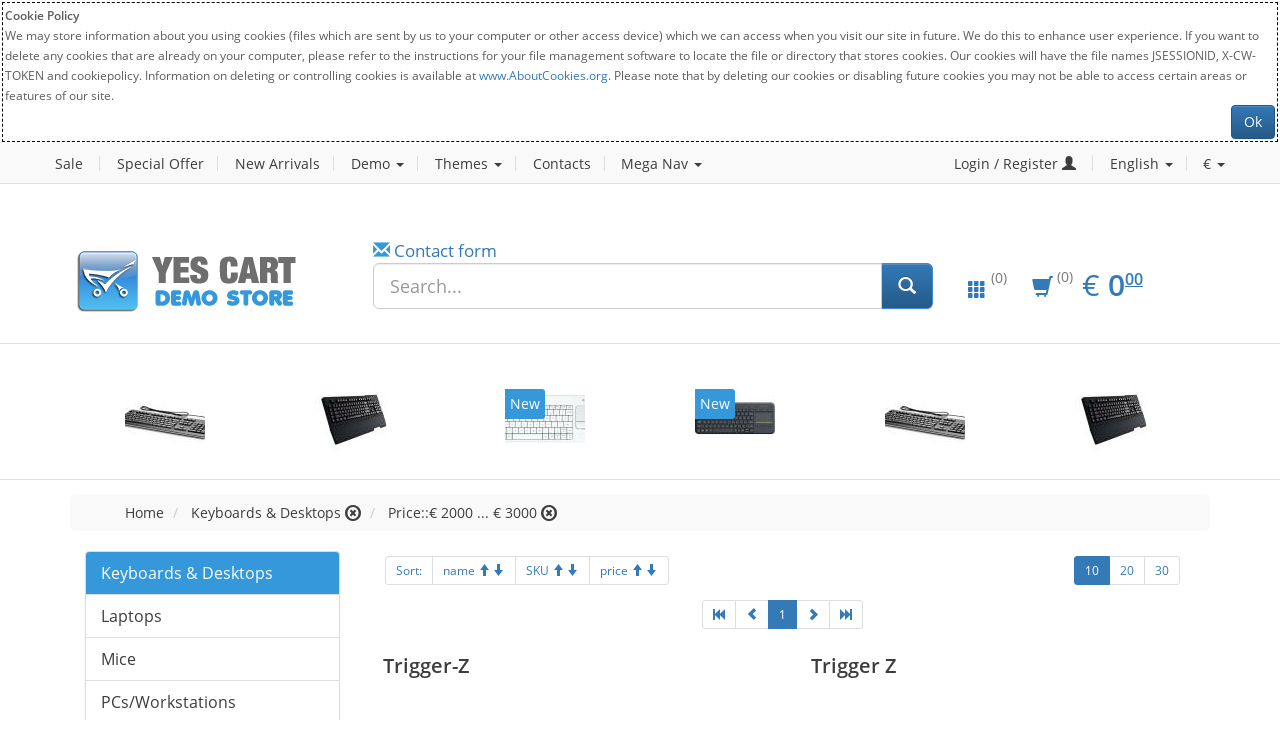

--- FILE ---
content_type: text/html;charset=UTF-8
request_url: https://demo.yes-cart.org/category/keyboards/price/EUR-_-2000-_-3000
body_size: 9903
content:
<!doctype html><html>
  <head>
    <meta http-equiv="content-type" content="text/html; charset=UTF-8" />
    <meta http-equiv="x-ua-compatible" content="ie=edge" />
    <meta name="viewport" content="width=device-width, initial-scale=1, minimum-scale=1, maximum-scale=1" /><title>Keyboards &amp; Desktops</title>
<meta name="description" content="The keyboard is the main input peripheral used by all computers. The keyboard allows for user input and interaction with the computer. Much like many typewriters the keyboard has all the letters of the alphabet, numbers 0 - 9 and additional special operational keys, e.g. for adjusting the volume or going to your inbox directly. There are three different connection types:- USB is the most modern. You can recognize it by the rectangular connector.- PS/2 connectors are round. This type of connection is fairly commonly used by PC's.- Bluetooth is another modern (wireless) connection method." /><meta name="date" content="2026-01-18 04:45:16" />
    <meta name="powered-by" content="YesCart Enterprise; http://www.yes-cart.org" />
    <script type="text/javascript" src="/resources/js/jquery-1.10.2.min.js"></script>
    <script type="text/javascript" src="/resources/js/jquery-migrate-1.1.0.min.js"></script>
    <link rel="stylesheet" href="/resources/style/bootstrap.min.css" />
    <link rel="stylesheet" href="/resources/style/bootstrap-theme.min.css" />
    <link rel="stylesheet" href="/resources/js/owl-carousel/assets/owl.carousel.min.css" />
    <link rel="stylesheet" href="/resources/js/owl-carousel/assets/owl.theme.default.min.css" />
    <link rel="stylesheet" href="/resources/style/fonts.css" />
    <link rel="stylesheet" href="/resources/style/font-awesome.css" />
    <link rel="stylesheet" href="/resources/style/main.css" />
    <link rel="stylesheet" href="/resources/style/slimbox2.css" media="screen" />
    <script type="text/javascript">var ctx = {
    url: document.URL,
    live: true,
    root: "",
    categoryId: "9579",
    page: "HomePage",
    resources: {
        'areYouSure': "Are you sure?",
        'yes': "Yes",
        'no': "No",
        'wishlistTagsInfo': "Use this box to add tags. You can use tags to filter and share your list.",
        'wishlistTagLinkOffInfo': "Click this link to view only tagged items (you can select more than one tag).",
        'wishlistTagLinkOnInfo': "Click this link to de-select tag.",
        'EmailAddressValidator': "'${input}' is not a valid email address",
        'RequiredValidator': "'${label}' is required"
    },
    runners: {},
    objects: {},
    options: {
        search: {
            searchGlobalOnly: false,
            disableCompound: true,
            disableSuggest: false,
            suggestMinChars: 3,
            suggestMaxItems: 5,
            suggestFadeTimeout: 5000
        },
        message: {
            startlinetag: '<span>',
            endlinetag: '</span>'
        },
        validation: [
            {
                  name: 'js-required',
                  rule: function(value, element) { return (value && !/^\s*$/.test(value)) },
                  msg: "'${label}' is required"
            },
            {
                  name: 'js-password-confirm',
                  rule: function(value, element) { return (jQuery(element).closest('form').find('.js-password').val() == value) },
                  msg: "Password and confirmation password values do not match"
            }
        ],
        modal: {
            fadeTimeout: 2500,
            scrollTop: 0
        },
        compare: {
            max: 4
        }
    },
    get: function(namespace) {
        if (this.objects.hasOwnProperty(namespace)) {
            return this.objects[namespace];
        }
        log('no object ' + namespace + ' is defined');
        return null;
    },
    event: function(namespace, args) {
        if (this.runners.hasOwnProperty(namespace)) {
            var _listeners = this.runners[namespace];
            for (var i = 0; i < _listeners.length; i++) {
                _listeners[i](args);
            }
        }
    },
    bindEvent: function(namespace, func) {
        if (!this.runners.hasOwnProperty(namespace)) {
            this.runners[namespace] = [];
        }
        this.runners[namespace].push(func);
    }
};
</script><link rel="shortcut icon" type="image/ico" href="/imgvault/shop/yc-favicon_SHOP10_b.png?v2">

    <meta name="google-site-verification" content="rHZLga_ppoOy7iVYFQgRVDZOLa7fuT7cGs2t8TY4m6c" />

<!-- Global site tag (gtag.js) - Google Analytics -->
<script async src="https://www.googletagmanager.com/gtag/js?id=UA-106791719-1"></script>
<script>
  window.dataLayer = window.dataLayer || [];
  function gtag(){dataLayer.push(arguments);}
  gtag('js', new Date());

  gtag('config', 'UA-106791719-1');
</script>

<!-- Google Tag Manager -->
<script>(function(w,d,s,l,i){w[l]=w[l]||[];w[l].push({'gtm.start':
new Date().getTime(),event:'gtm.js'});var f=d.getElementsByTagName(s)[0],
j=d.createElement(s),dl=l!='dataLayer'?'&l='+l:'';j.async=true;j.src=
'https://www.googletagmanager.com/gtm.js?id='+i+dl;f.parentNode.insertBefore(j,f);
})(window,document,'script','dataLayer','GTM-P7W9MTS');</script>
<!-- End Google Tag Manager -->      
  </head>
  <body><!-- Specify body_include --><div class="js-cookie-policy cookie-policy">
  <div class="cookie-policy-content">
<small><b>Cookie Policy</b><br>
 We may store information about you using cookies (files which are sent by us to your computer or other access device) which
 we can access when you visit our site in future. We do this to enhance user experience. If you want to delete any cookies that
 are already on your computer, please refer to the instructions for your file management software to locate the file or directory
 that stores cookies. Our cookies will have the file names JSESSIONID, X-CW-TOKEN and cookiepolicy. Information on deleting or controlling
 cookies is available at <a href="http://www.AboutCookies.org" target="_blank">www.AboutCookies.org</a>. Please note that by
 deleting our cookies or disabling future cookies you may not be able to access certain areas or features of our site.</small>
</div>
  <div class="cookie-policy-button">
    <button type="button" id="js-cookie-accept" class="btn btn-primary">Ok</button>
  </div>
  <script type="text/javascript">/*
 * Copyright 2009 Inspire-Software.com - All Rights Reserved
 * Unauthorized copying, modification or redistribution of this file
 * via any medium is strictly prohibited without explicit written permission.
 * Proprietary and confidential.
 */

jQuery('#js-cookie-accept').click(function() {
    var d = new Date();
    d.setTime(d.getTime() + (365*24*60*60*1000));
    var expires = "expires="+d.toUTCString();
    document.cookie = "cookiepolicy=accepted; " + expires + "; path=/";
    jQuery('.js-cookie-policy').remove();
});
</script>
</div>
    <nav class="top-menu">
      <div class="container no-padding">
        <div class="col-xs-12 col-sm-12 col-md-7 no-margin">
          <ul><!--
 ~  Copyright 2009 Inspire-Software.com - All Rights Reserved
 ~  Unauthorized copying, modification or redistribution of this file
 ~  via any medium is strictly prohibited without explicit written permission.
 ~  Proprietary and confidential.
  -->

    <li>
        <a href="/tag/sale" rel="search">
            <span>Sale</span>
        </a>
    </li>
    <li>
        <a href="/tag/specialoffer" rel="search">
            <span>Special offer</span>
        </a>
    </li>
    <li>
        <a href="/tag/newarrival" rel="search">
            <span>New arrivals</span>
        </a>
    </li>
    <li class="dropdown">
        <a class="dropdown-toggle" id="demoMenu" data-toggle="dropdown" href="#">
            Demo
            <span class="caret"></span>
        </a>
        <ul class="dropdown-menu" role="menu" aria-labelledby="demoMenu">
            <li role="presentation" class="dropdown-header">Product availability examples</li>
            <li role="presentation">
                <a role="menuitem" tabindex="-1" href="/tag/preorder" rel="search">
                    <span>Preorder</span>
                </a>
            </li>
            <li role="presentation">
                <a role="menuitem" tabindex="-1" href="/tag/backorder" rel="search">
                    <span>Backorder</span>
                </a>
            </li>
            <li role="presentation">
                <a role="menuitem" tabindex="-1" href="/tag/always" rel="search">
                    <span>Always</span>
                </a>
            </li>
            <li role="presentation">
                <a role="menuitem" tabindex="-1" href="/tag/showroom" rel="search">
                    <span>Showroom</span>
                </a>
            </li>
            <li role="presentation" class="divider"></li>
            <li role="presentation" class="dropdown-header">Product details examples</li>
            <li role="presentation">
                <a role="menuitem" tabindex="-1" href="/tag/multisku" rel="search">
                    <span>Multi-sku</span>
                </a>
            </li>
            <li role="presentation">
                <a role="menuitem" tabindex="-1" href="/tag/multibuy" rel="search">
                    <span>Multi-buy</span>
                </a>
            </li>
            <li role="presentation">
                <a role="menuitem" tabindex="-1" href="/tag/accessories" rel="search">
                    <span>Accessories</span>
                </a>
            </li>
            <li role="presentation" class="divider"></li>
            <li role="presentation" class="dropdown-header">Relevancy search</li>
            <li role="presentation">
                <a role="menuitem" tabindex="-1" href="/query/mini%20mouse%20red" rel="search"><span>Global: "mini mouse red"</span></a>
            </li>
            <li role="presentation">
                <a role="menuitem" tabindex="-1" href="/query/mini%20mouse%20blue" rel="search"><span>Global: "mini mouse blue"</span></a>
            </li>
            <li role="presentation">
                <a role="menuitem" tabindex="-1" href="/query/mini%20mouse%20white" rel="search"><span>Global: "mini mouse white"</span></a>
            </li>
            <li role="presentation">
                <a role="menuitem" tabindex="-1" href="/category/mice/query/mini%20mouse%20red" rel="search"><span>Category: "mini mouse red"</span></a>
            </li>
            <li role="presentation">
                <a role="menuitem" tabindex="-1" href="/category/mice/query/mini%20mouse%20blue" rel="search"><span>Category: "mini mouse blue"</span></a>
            </li>
            <li role="presentation">
                <a role="menuitem" tabindex="-1" href="/category/mice/query/mini%20mouse%20white" rel="search"><span>Category: "mini mouse white"</span></a>
            </li>
            <li role="presentation" class="divider"></li>
            <li role="presentation" class="dropdown-header">Different suppliers</li>
            <li role="presentation">
                <a role="menuitem" tabindex="-1" href="/tag/multidelivery" rel="search"><span>Products (add all to cart)</span></a>
            </li>
        </ul>
    </li>
    <li class="dropdown">
        <a class="dropdown-toggle" id="themeMenu" data-toggle="dropdown" href="#">
            Themes
            <span class="caret"></span>
        </a>
        <ul class="dropdown-menu" role="menu" aria-labelledby="demoMenu">
            <li role="presentation">
                <a role="menuitem" tabindex="-1" href="https://demo.yes-cart.org" rel="search">
                    <span>Default Theme</span>
                </a>
            </li>
            <li class="divider"></li>
            <li role="presentation">
                <a role="menuitem" tabindex="-1" href="https://demo-journal.yes-cart.org" rel="search">
                    <span>Bootstrap Journal</span>
                </a>
            </li>
            <li role="presentation">
                <a role="menuitem" tabindex="-1" href="https://demo-yeti.yes-cart.org" rel="search">
                    <span>Bootstrap Yeti</span>
                </a>
            </li>
            <li role="presentation">
                <a role="menuitem" tabindex="-1" href="https://demo-united.yes-cart.org" rel="search">
                    <span>Bootstrap United</span>
                </a>
            </li>
            <li role="presentation">
                <a role="menuitem" tabindex="-1" href="https://demo-superhero.yes-cart.org" rel="search">
                    <span>Bootstrap Superhero</span>
                </a>
            </li>
            <li role="presentation">
                <a role="menuitem" tabindex="-1" href="https://demo-simplex.yes-cart.org" rel="search">
                    <span>Bootstrap Simplex</span>
                </a>
            </li>
            <li role="presentation">
                <a role="menuitem" tabindex="-1" href="https://demo-slate.yes-cart.org" rel="search">
                    <span>Bootstrap Slate</span>
                </a>
            </li>
            <li role="presentation">
                <a role="menuitem" tabindex="-1" href="https://demo-sandstone.yes-cart.org" rel="search">
                    <span>Bootstrap Sandstone</span>
                </a>
            </li>
            <li role="presentation">
                <a role="menuitem" tabindex="-1" href="https://demo-darkly.yes-cart.org" rel="search">
                    <span>Bootstrap Darkly</span>
                </a>
            </li>
            <li role="presentation">
                <a role="menuitem" tabindex="-1" href="https://demo-cyborg.yes-cart.org" rel="search">
                    <span>Bootstrap Cyborg</span>
                </a>
            </li>
        </ul>
    </li>
    <li>
        <a href="/contact" rel="search">
            <span>Contacts</span>
        </a>
    </li>



            <li class="dropdown">
              <a id="demoNavMenu" class="dropdown-toggle" data-toggle="dropdown" href="#">Mega Nav
                <span class="caret"></span>
              </a>
              <ul class="dropdown-menu  multi-level" role="menu" aria-labelledby="demoNavMenu">
                <li role="presentation" class="dropdown-header">Categories</li><li class="">
  <a rel="bookmark" class="" href="/category/keyboards">
    <span>Keyboards &amp; Desktops</span>
  </a>
</li>
<li class="">
  <a rel="bookmark" class="" href="/category/notebooks">
    <span>Laptops</span>
  </a>
</li>
<li class="">
  <a rel="bookmark" class="" href="/category/mice">
    <span>Mice</span>
  </a>
</li>
<li class="">
  <a rel="bookmark" class="" href="/category/pc">
    <span>PCs/Workstations</span>
  </a>
</li>
<li class="">
  <a rel="bookmark" class="" href="/category/servers">
    <span>Servers</span>
  </a>
</li>
<li class="">
  <a rel="bookmark" class="" href="/category/software">
    <span>Software Licenses/Upgrades</span>
  </a>
</li>
<li class="">
  <a rel="bookmark" class="" href="/category/data-storage">
    <span>Storage Servers</span>
  </a>
</li>
<li class="">
  <a rel="bookmark" class="" href="/category/tablet-pc">
    <span>Tablets</span>
  </a>
</li>
<li class="">
  <a rel="bookmark" class="" href="/category/toners">
    <span>Toners &amp; Laser Cartridges</span>
  </a>
</li>
<li class="">
  <a rel="bookmark" class="" href="/category/warranty">
    <span>Warranty &amp; Support Extensions</span>
  </a>
</li>
                <li role="presentation" class="divider"></li>
                <li role="presentation" class="dropdown-header">Content</li><li class="active-item">
  <a rel="bookmark" class="active-category" href="/content/license">
    <span>License</span>
  </a>
</li><li class="active-item">
  <a rel="bookmark" class="active-category" href="/content/sitemap">
    <span>Sitemap</span>
  </a>
</li>
              </ul>
            </li>
          </ul>
        </div><div class="col-xs-12 col-sm-12 col-md-5 no-margin">
  <ul class="text-right">
    <li>
      <a class="dropdown-toggle" id="profileMenu" href="/login">
        <span>Login / Register</span>
        <span class="glyphicon glyphicon-user"></span>
      </a>
    </li>
    <li class="dropdown">
      <a class="dropdown-toggle" id="languageMenu" data-toggle="dropdown" href="#" data-language="en">
        <span>English</span>
        <span class="caret"></span>
      </a>
      <ul class="dropdown-menu dropdown-menu-right" role="menu" aria-labelledby="languageMenu" id="js-language-menu">
        <li role="presentation">
          <a href="#" rel="nofollow" data-language="de">
            <span>Deutsch</span>
          </a>
        </li>
        <li role="presentation">
          <a href="#" rel="nofollow" data-language="ru">
            <span>Русский</span>
          </a>
        </li>
        <li role="presentation">
          <a href="#" rel="nofollow" data-language="uk">
            <span>Українська</span>
          </a>
        </li>
      </ul>
    </li>
    <li class="dropdown">
      <a class="dropdown-toggle" id="currencyMenu" data-toggle="dropdown" href="#" data-currency="EUR">
        <span>€</span>
        <span class="caret"></span>
      </a>
      <ul class="dropdown-menu dropdown-menu-right" role="menu" aria-labelledby="currencyMenu" id="js-currency-menu">
        <li role="presentation">
          <a href="#" rel="nofollow" data-currency="USD">
            <span>$</span>
          </a>
        </li>
        <li role="presentation">
          <a href="#" rel="nofollow" data-currency="UAH">
            <span>грн</span>
          </a>
        </li>
      </ul>
    </li>
  </ul>
</div>
      </div>
    </nav>
    <div class="page-header">
      <div class="container no-padding">
        <div class="col-xs-12 col-sm-12 col-md-3 logo-holder">
          <div class="logo">
            <a rel="bookmark" href="/">
              <img class="center-block" border="0" src="/resources/image/yes-logo-demo.png" />
            </a>
          </div>
        </div>
        <div class="col-xs-12 col-sm-12 col-md-6 no-margin"><div class="search-bar-holder">
  <div class="contact-line">
<span class="glyphicon glyphicon-envelope themecolor"></span>
<a href="http://www.yes-cart.org/#contact" target="_blank">Contact form</a>
</div>
  <div class="input-group input-group-lg">
    <input id="searchPhraze" maxlength="150" type="text" class="form-control js-search-input" data-category="9579" data-uri="keyboards" placeholder="Search..." autocomplete="off" />
    <span class="input-group-btn">
      <button type="button" class="btn btn-primary js-search-button">
        <span class="glyphicon glyphicon-search white"></span>
      </button>
    </span>
  </div>
  <div class="hidden-xs hidden-sm search-suggest-table js-search-suggest" style="z-index: 1000; display: none;"></div>
</div></div>
        <div class="col-xs-12 col-sm-12 col-md-3 mini-cart-holder no-margin">
          <div class="compare-page-icon col-xs-5 col-md-3">
            <a rel="nofollow" class="js-compare-click compare-page" target="_compare" href="/compare" title="Go to comparison page">
              <span class="glyphicon glyphicon-th"></span>
              <span>
                <sup>
                  <span class="js-compare-count">(0)</span>
                </sup>
              </span>
            </a>
          </div>
          <div id="mini-cart" class="col-xs-7 col-md-9 no-padding"><div class="mini-cart-line" data-emptycart="1">
  <a rel="nofollow" href="/cart">
    <span class="glyphicon glyphicon-shopping-cart default"></span>
    <sup>
      <span>(0)</span>
    </sup>
    <span class="regular-price-currency">€
      <span itemprop="priceCurrency" class="sr-only">EUR</span>
    </span>
    <span class="js-ga-ecommerce-price" data-price="0.00"><span class="sr-only" itemprop="price" data-price="0.00">0.00</span><span class="regular-price-whole whole">0</span><span class="regular-price-dot">.</span><span class="regular-price-decimal fraction">00</span></span>
    <span class="clearfix"></span>
  </a>
</div></div>
        </div>
      </div>
    </div>
    <div class="featured-panel hidden-xs">
      <div class="container" data-loaded="0" id="js-home-page-featured" data-ajax="/ajax/homepagefeatured/9579" data-jsbuy="0"></div>
      <script type="text/javascript">/*
 * Copyright 2009 Inspire-Software.com - All Rights Reserved
 * Unauthorized copying, modification or redistribution of this file
 * via any medium is strictly prohibited without explicit written permission.
 * Proprietary and confidential.
 */

jQuery(document).ready(function() {

    var _featured = jQuery('#js-home-page-featured');

    // Do not load if it is hidden (xs devices)
    if (!_featured.is(':hidden') && _featured.data('loaded') == '0') {

        _featured.addClass('loading');

        var _dataurl = _featured.data('ajax');
        var _databuy = _featured.data('jsbuy');

        log('Loading featured ' + _dataurl);

        jQuery.ajax(_dataurl).success(function(data) {

            log('Featured ' + _dataurl + ' ... loaded');

            _featured.data('loaded', '1');

            var _rendered = jQuery(data).filter('.jsajaxresponse');

            if (_rendered.length == 0) {

                log('Featured ' + _dataurl + ' ... no data removing');
                _featured.parent().remove(); // no data so remove the whole block

            } else {

                _featured.html(_rendered);

                if (_databuy == '1') {
                    ctx.event('bindBuyButtonsIn', _featured);
                }

                _featured.removeClass('loading');

                jQuery('#featuredProducts').owlCarousel({
                    items: 6,
                    loop: true,
                    nav: false,
                    autoplay: true,
                    slideBy: 6,
                    responsive : {
                        // breakpoint from 768 up
                        768: {
                            items: 4,
                            slideBy: 2,
                            dots: false
                        },
                        // breakpoint from 992 up
                        992: {
                            items: 6,
                            slideBy: 6
                        }
                    }
                });
            }

        });


    } else {
        _featured.parent().remove(); // hidden so remove the whole block
    }

});
</script>
    </div>
    <div class="container" id="js-feedback-placeholder"></div><div class="container">
  <div class="breadcrumb">
    <ul id="breadcrumbsId">
      <li>
        <a href="/">Home</a>
      </li>
      <li>
        <a rel="bookmark" href="/category/keyboards">
          <span>Keyboards &amp; Desktops</span>
        </a>
        <a rel="bookmark" href="/">
          <span class="glyphicon glyphicon-remove-circle"></span>
        </a>
      </li>
      <li>
        <a rel="bookmark" href="/category/keyboards/price/EUR-_-2000-_-3000">
          <span>Price::€ 2000 ... € 3000</span>
        </a>
        <a rel="bookmark" href="/category/keyboards">
          <span class="glyphicon glyphicon-remove-circle"></span>
        </a>
      </li>
    </ul>
  </div>
</div>
    <div class="container">
      <div class="col-xs-12 col-sm-4 col-md-3"><ul class="list-group">
  <li class="list-group-item active-item">
    <a rel="bookmark" class="active-category" href="/category/keyboards">
      <span>Keyboards &amp; Desktops</span>
    </a>
  </li>
  <li class="list-group-item">
    <a rel="bookmark" class="" href="/category/notebooks">
      <span>Laptops</span>
    </a>
  </li>
  <li class="list-group-item">
    <a rel="bookmark" class="" href="/category/mice">
      <span>Mice</span>
    </a>
  </li>
  <li class="list-group-item">
    <a rel="bookmark" class="" href="/category/pc">
      <span>PCs/Workstations</span>
    </a>
  </li>
  <li class="list-group-item">
    <a rel="bookmark" class="" href="/category/servers">
      <span>Servers</span>
    </a>
  </li>
  <li class="list-group-item">
    <a rel="bookmark" class="" href="/category/software">
      <span>Software Licenses/Upgrades</span>
    </a>
  </li>
  <li class="list-group-item">
    <a rel="bookmark" class="" href="/category/data-storage">
      <span>Storage Servers</span>
    </a>
  </li>
  <li class="list-group-item">
    <a rel="bookmark" class="" href="/category/tablet-pc">
      <span>Tablets</span>
    </a>
  </li>
  <li class="list-group-item">
    <a rel="bookmark" class="" href="/category/toners">
      <span>Toners &amp; Laser Cartridges</span>
    </a>
  </li>
  <li class="list-group-item">
    <a rel="bookmark" class="" href="/category/warranty">
      <span>Warranty &amp; Support Extensions</span>
    </a>
  </li>
</ul><div class="filter-nav-holder">
  <h2>Brand</h2>
  <div class="single-nav-block">
    <ul>
      <li>
        <a rel="search" data-filtercode="brand" data-filtervalue="ASUS" href="/category/keyboards/price/EUR-_-2000-_-3000/brand/ASUS">
          <span>ASUS</span>
          <span class="badge">1</span>
        </a>
      </li>
    </ul>
    <ul>
      <li>
        <a rel="search" data-filtercode="brand" data-filtervalue="Cooler Master" href="/category/keyboards/price/EUR-_-2000-_-3000/brand/Cooler%20Master">
          <span>Cooler Master</span>
          <span class="badge">2</span>
        </a>
      </li>
    </ul>
  </div>
</div>
<div class="filter-nav-holder">
  <h2>Color of product</h2>
  <div class="single-nav-block">
    <ul>
      <li>
        <a rel="search" data-filtercode="1766" data-filtervalue="Black" href="/category/keyboards/price/EUR-_-2000-_-3000/1766/Black">
          <span>Black</span>
          <span class="badge">3</span>
        </a>
      </li>
    </ul>
    <ul>
      <li>
        <a rel="search" data-filtercode="1766" data-filtervalue="White" href="/category/keyboards/price/EUR-_-2000-_-3000/1766/White">
          <span>White</span>
          <span class="badge">1</span>
        </a>
      </li>
    </ul>
  </div>
</div>
<div class="filter-nav-holder">
  <h2>Recommended usage</h2>
  <div class="single-nav-block">
    <ul>
      <li>
        <a rel="search" data-filtercode="8480" data-filtervalue="Gaming" href="/category/keyboards/price/EUR-_-2000-_-3000/8480/Gaming">
          <span>Gaming</span>
          <span class="badge">2</span>
        </a>
      </li>
    </ul>
  </div>
</div>
<div class="filter-nav-holder">
  <h2>Type</h2>
  <div class="single-nav-block">
    <ul>
      <li>
        <a rel="search" data-filtercode="productType" data-filtervalue="Keyboards &amp; Desktops" href="/category/keyboards/price/EUR-_-2000-_-3000/productType/Keyboards%20%26%20Desktops">
          <span>Keyboards &amp; Desktops</span>
          <span class="badge">3</span>
        </a>
      </li>
    </ul>
  </div>
</div></div>
      <div class="col-xs-12 col-sm-8 col-md-9"><div class="controls-holder">
  <div class="col-xs-12 col-sm-12 col-md-8 sorter">
    <ul class="pagination pagination-sm">
      <li>
        <span>Sort:</span>
      </li>
      <li>
        <span>
          <span>name</span>
          <a rel="search" class="sort-order" href="/category/keyboards/price/EUR-_-2000-_-3000/?sorta=displayName_sorten">
            <span class="glyphicon glyphicon-arrow-up"></span>
          </a>
          <a rel="search" class="sort-order" href="/category/keyboards/price/EUR-_-2000-_-3000/?sortd=displayName_sorten">
            <span class="glyphicon glyphicon-arrow-down"></span>
          </a>
        </span>
      </li>
      <li>
        <span>
          <span>SKU</span>
          <a rel="search" class="sort-order" href="/category/keyboards/price/EUR-_-2000-_-3000/?sorta=code_sort">
            <span class="glyphicon glyphicon-arrow-up"></span>
          </a>
          <a rel="search" class="sort-order" href="/category/keyboards/price/EUR-_-2000-_-3000/?sortd=code_sort">
            <span class="glyphicon glyphicon-arrow-down"></span>
          </a>
        </span>
      </li>
      <li>
        <span>
          <span>price</span>
          <a rel="search" class="sort-order" href="/category/keyboards/price/EUR-_-2000-_-3000/?sorta=facet_price_10_EUR_sort">
            <span class="glyphicon glyphicon-arrow-up"></span>
          </a>
          <a rel="search" class="sort-order" href="/category/keyboards/price/EUR-_-2000-_-3000/?sortd=facet_price_10_EUR_sort">
            <span class="glyphicon glyphicon-arrow-down"></span>
          </a>
        </span>
      </li>
    </ul>
  </div>
  <div class="col-xs-12 col-sm-12 col-md-4 product-items ">
    <ul class="pagination pagination-sm">
      <li class="active">
        <a rel="search" class="items-per-page-active items-per-page active" href="/category/keyboards/price/EUR-_-2000-_-3000/?items=10" title="Items">
          <span>10</span>
        </a>
      </li>
      <li class="">
        <a rel="search" class="items-per-page" href="/category/keyboards/price/EUR-_-2000-_-3000/?items=20" title="Items">
          <span>20</span>
        </a>
      </li>
      <li class="">
        <a rel="search" class="items-per-page" href="/category/keyboards/price/EUR-_-2000-_-3000/?items=30" title="Items">
          <span>30</span>
        </a>
      </li>
    </ul>
  </div>
</div>
<div class="col-xs-12 col-sm-12 text-center paginator">
  <span>
    <ul class="pagination pagination-sm">
      <li>
        <a rel="search" class="nav-page-control first" href="/category/keyboards/price/EUR-_-2000-_-3000/?page=0&amp;items=10" title="Go to first page">
          <span class="glyphicon glyphicon-fast-backward"></span>
        </a>
      </li>
      <li>
        <a rel="search" class="nav-page-control" href="/category/keyboards/price/EUR-_-2000-_-3000/?page=0&amp;items=10" title="Go to previous page">
          <span class="glyphicon glyphicon-chevron-left"></span>
        </a>
      </li>
      <li class="active" data-page="0">
        <a rel="search" class="nav-page-active nav-page active" href="/category/keyboards/price/EUR-_-2000-_-3000/?page=0&amp;items=10" title="Go to page 1">
          <span>1</span>
        </a>
      </li>
      <li>
        <a rel="search" class="nav-page-control" href="/category/keyboards/price/EUR-_-2000-_-3000/?page=0&amp;items=10" title="Go to next page">
          <span class="glyphicon glyphicon-chevron-right"></span>
        </a>
      </li>
      <li>
        <a rel="search" class="nav-page-control" href="/category/keyboards/price/EUR-_-2000-_-3000/?page=0&amp;items=10" title="Go to last page">
          <span class="glyphicon glyphicon-fast-forward"></span>
        </a>
      </li>
    </ul>
  </span>
</div>
<div class="products-holder">
  <div class="row js-product-pods">
    <div class="col-xs-12 col-sm-6 col-md-6">
      <div class="thumbnail js-ga-ecommerce-product-pod" itemscope="itemscope" itemtype="http://schema.org/Product" data-sku="SGK-6010-GKCM1-DE" data-fc="Main" data-name="Trigger-Z" data-brand="Cooler Master">
        <div class="product-name-holder">
          <link href="https://demo.yes-cart.org/category/keyboards/price/EUR-_-2000-_-3000/fc/Main/sku/271674" itemprop="url" />
          <a rel="search" href="/category/keyboards/price/EUR-_-2000-_-3000/fc/Main/sku/271674">
            <span itemprop="name">Trigger-Z</span>
          </a>
        </div>
        <div itemprop="offers" itemscope="itemscope" itemtype="http://schema.org/Offer">
          <div class="text-right">
            <a rel="nofollow" class="btn btn-primary2 js-buy" href="#" data-sku="SGK-6010-GKCM1-DE" data-fc="Main">
              <span class="glyphicon glyphicon-shopping-cart"></span>&nbsp;
              <span>Add to cart</span>
              <link itemprop="availability" href="http://schema.org/InStock" />
            </a>
          </div>
          <div class="product-price-holder">
            <span class="regular-price-currency">€
              <span itemprop="priceCurrency" class="sr-only">EUR</span>
            </span>
            <span class="js-ga-ecommerce-price" data-price="2392.88"><span class="sr-only" itemprop="price" data-price="2392.88">2392.88</span><span class="regular-price-whole whole">2392</span><span class="regular-price-dot">.</span><span class="regular-price-decimal fraction">88</span></span>
            <div class="clearfix"></div>
            <span class="regular-price-tax">inc. 20% VAT</span>
            <span class="clearfix"></span>
          </div>
        </div>
        <div class="product-image-container text-center">
          <link href="https://demo.yes-cart.org/imgvault/product/Cooler-Master-CM-Storm-Trigger-Z_SGK-6010-GKCM1-DE_a.jpg?w=280&amp;h=280" itemprop="image" />
          <a rel="search" href="/category/keyboards/price/EUR-_-2000-_-3000/fc/Main/sku/271674">
            <img src="/imgvault/product/Cooler-Master-CM-Storm-Trigger-Z_SGK-6010-GKCM1-DE_a.jpg?w=280&amp;h=280" />
          </a>
        </div>
        <div class="product-code-holder">Code
          <a rel="search" href="/category/keyboards/price/EUR-_-2000-_-3000/fc/Main/sku/271674">
            <span itemprop="productID">SGK-6010-GKCM1-DE</span>
          </a>
        </div>
        <div class="caption" itemprop="description">Cooler Master Trigger-Z, CM Storm. Device interface: USB, Keyboard layout: QWERTZ, Connectivity technology: Wired. Colour of product: Black, Material: ABS synthetics. Cable length: 1.8m. Power source type: USB. Keyboard dimensions (WxDxH): 476 x 253 x 38 mm, Keyboard weight: 1.516 kg</div>
      </div>
    </div>
    <div class="col-xs-12 col-sm-6 col-md-6">
      <div class="thumbnail js-ga-ecommerce-product-pod" itemscope="itemscope" itemtype="http://schema.org/Product" data-sku="SGK-6010-GKCL1-DE" data-fc="Main" data-name="Trigger Z" data-brand="Cooler Master">
        <div class="product-name-holder">
          <link href="https://demo.yes-cart.org/category/keyboards/price/EUR-_-2000-_-3000/fc/Main/sku/271696" itemprop="url" />
          <a rel="search" href="/category/keyboards/price/EUR-_-2000-_-3000/fc/Main/sku/271696">
            <span itemprop="name">Trigger Z</span>
          </a>
        </div>
        <div itemprop="offers" itemscope="itemscope" itemtype="http://schema.org/Offer">
          <div class="text-right">
            <a rel="nofollow" class="btn btn-primary2 js-buy" href="#" data-sku="SGK-6010-GKCL1-DE" data-fc="Main">
              <span class="glyphicon glyphicon-shopping-cart"></span>&nbsp;
              <span>Add to cart</span>
              <link itemprop="availability" href="http://schema.org/InStock" />
            </a>
          </div>
          <div class="product-price-holder">
            <span class="regular-price-currency">€
              <span itemprop="priceCurrency" class="sr-only">EUR</span>
            </span>
            <span class="js-ga-ecommerce-price" data-price="2026.23"><span class="sr-only" itemprop="price" data-price="2026.23">2026.23</span><span class="regular-price-whole whole">2026</span><span class="regular-price-dot">.</span><span class="regular-price-decimal fraction">23</span></span>
            <div class="clearfix"></div>
            <span class="regular-price-tax">inc. 20% VAT</span>
            <span class="clearfix"></span>
          </div>
        </div>
        <div class="product-image-container text-center">
          <link href="https://demo.yes-cart.org/imgvault/product/Cooler-Master-CM-Storm-Trigger-Z_SGK-6010-GKCL1-DE_a.jpg?w=280&amp;h=280" itemprop="image" />
          <a rel="search" href="/category/keyboards/price/EUR-_-2000-_-3000/fc/Main/sku/271696">
            <img src="/imgvault/product/Cooler-Master-CM-Storm-Trigger-Z_SGK-6010-GKCL1-DE_a.jpg?w=280&amp;h=280" />
          </a>
        </div>
        <div class="product-code-holder">Code
          <a rel="search" href="/category/keyboards/price/EUR-_-2000-_-3000/fc/Main/sku/271696">
            <span itemprop="productID">SGK-6010-GKCL1-DE</span>
          </a>
        </div>
        <div class="caption" itemprop="description">Cooler Master Trigger Z, CM Storm. Device interface: USB, Purpose: PC/server, Recommended usage: Gaming. Colour of product: Black, Backlight colour: White, Surface coloration: Monotone. Power source type: USB. Keyboard dimensions (WxDxH): 253 x 476 x 38 mm, Keyboard weight: 1.516 kg. Number of products included: 1 pc(s), Package width: 19.8 cm, Package depth: 53.3 cm</div>
      </div>
    </div>
  </div>
  <div class="row js-product-pods">
    <div class="col-xs-12 col-sm-6 col-md-6">
      <div class="thumbnail js-ga-ecommerce-product-pod" itemscope="itemscope" itemtype="http://schema.org/Product" data-sku="90-XB2400KM000F0" data-fc="Main" data-name="W3000" data-brand="ASUS">
        <div class="product-name-holder">
          <link href="https://demo.yes-cart.org/category/keyboards/price/EUR-_-2000-_-3000/fc/Main/sku/271703" itemprop="url" />
          <a rel="search" href="/category/keyboards/price/EUR-_-2000-_-3000/fc/Main/sku/271703">
            <span itemprop="name">W3000</span>
          </a>
        </div>
        <div itemprop="offers" itemscope="itemscope" itemtype="http://schema.org/Offer">
          <div class="text-right">
            <a rel="nofollow" class="btn btn-primary2 js-buy" href="#" data-sku="90-XB2400KM000F0-B" data-fc="Main">
              <span class="glyphicon glyphicon-shopping-cart"></span>&nbsp;
              <span>Add to cart</span>
              <link itemprop="availability" href="http://schema.org/InStock" />
            </a>
          </div>
          <div class="product-price-holder">
            <span class="regular-price-currency">€
              <span itemprop="priceCurrency" class="sr-only">EUR</span>
            </span>
            <span class="js-ga-ecommerce-price" data-price="2339.74"><span class="sr-only" itemprop="price" data-price="2339.74">2339.74</span><span class="regular-price-whole whole">2339</span><span class="regular-price-dot">.</span><span class="regular-price-decimal fraction">74</span></span>
            <div class="clearfix"></div>
            <span class="regular-price-tax">inc. 20% VAT</span>
            <span class="clearfix"></span>
          </div>
        </div>
        <div class="product-image-container text-center">
          <link href="https://demo.yes-cart.org/imgvault/product/ASUS-W3000_90-XB2400KM000F0-B_a.jpg?w=280&amp;h=280" itemprop="image" />
          <a rel="search" href="/category/keyboards/price/EUR-_-2000-_-3000/fc/Main/sku/271703">
            <img src="/imgvault/product/ASUS-W3000_90-XB2400KM000F0-B_a.jpg?w=280&amp;h=280" />
          </a>
        </div>
        <div class="product-code-holder">Code
          <a rel="search" href="/category/keyboards/price/EUR-_-2000-_-3000/fc/Main/sku/271703">
            <span itemprop="productID">90-XB2400KM000F0</span>
          </a>
        </div>
        <div class="caption" itemprop="description">ASUS W3000. Device interface: RF Wireless, Keyboard layout: QWERTY, Keyboard form factor: Standard. Colour of product: Black. Movement resolution: 1000 DPI, Movement detection technology: Optical. Keyboard dimensions (WxDxH): 142 x 458 x 26 mm, Keyboard weight: 680g, Mouse dimensions (WxDxH): 62 x 114 x 27 mm</div>
      </div>
    </div>
  </div>
  <div class="row js-product-pods"></div>
  <div class="pagination-more-wrapper text-center js-pagination-more"></div>
</div>
<div class="col-xs-12 col-sm-12 text-center paginator">
  <span>
    <ul class="pagination pagination-sm">
      <li>
        <a rel="search" class="nav-page-control first" href="/category/keyboards/price/EUR-_-2000-_-3000/?page=0&amp;items=10" title="Go to first page">
          <span class="glyphicon glyphicon-fast-backward"></span>
        </a>
      </li>
      <li>
        <a rel="search" class="nav-page-control" href="/category/keyboards/price/EUR-_-2000-_-3000/?page=0&amp;items=10" title="Go to previous page">
          <span class="glyphicon glyphicon-chevron-left"></span>
        </a>
      </li>
      <li class="active" data-page="0">
        <a rel="search" class="nav-page-active nav-page active" href="/category/keyboards/price/EUR-_-2000-_-3000/?page=0&amp;items=10" title="Go to page 1">
          <span>1</span>
        </a>
      </li>
      <li>
        <a rel="search" class="nav-page-control" href="/category/keyboards/price/EUR-_-2000-_-3000/?page=0&amp;items=10" title="Go to next page">
          <span class="glyphicon glyphicon-chevron-right"></span>
        </a>
      </li>
      <li>
        <a rel="search" class="nav-page-control" href="/category/keyboards/price/EUR-_-2000-_-3000/?page=0&amp;items=10" title="Go to last page">
          <span class="glyphicon glyphicon-fast-forward"></span>
        </a>
      </li>
    </ul>
  </span>
</div></div>
    </div>
    <div class="container">
      <div class="bottom-tabs-holder">
        <ul class="nav nav-tabs responsive js-ajax" role="tablist" id="js-homepage-tabs">
          <li>
            <a href="#js-home-page-nav-tabs-newarrival" role="tab" data-toggle="tab" data-ajax="/ajax/homepagetabs/newarrival/9579" data-jsbuy="0">New arrivals</a>
          </li>
          <li>
            <a href="#js-home-page-nav-tabs-viewed" role="tab" data-toggle="tab" data-ajax="/ajax/homepagetabs/recentlyviewed/9579" data-jsbuy="0">Viewed</a>
          </li>
        </ul>
        <div class="tab-content responsive">
          <div class="tab-pane" id="js-home-page-nav-tabs-newarrival" data-loaded="0"></div>
          <div class="tab-pane" id="js-home-page-nav-tabs-viewed" data-loaded="0"></div>
        </div>
      </div>
      <script type="text/javascript">/*
 * Copyright 2009 Inspire-Software.com - All Rights Reserved
 * Unauthorized copying, modification or redistribution of this file
 * via any medium is strictly prohibited without explicit written permission.
 * Proprietary and confidential.
 */

// Placeholder
</script>
    </div>
    <footer>
      <div class="footer-block">
        <div class="link-list-row">
          <div class="container no-padding">
            <div class="col-xs-12 col-md-4">
              <div class="footer-logo">
                <img src="/resources/image/yes-logo-demo.png" border="0" width="220px" title="YC v. 4.1.0.E-SNAPSHOT-rev.59e89c08" alt="YC v. 4.1.0.E-SNAPSHOT-rev.59e89c08" />
              </div><!--
 ~  Copyright 2009 Inspire-Software.com - All Rights Reserved
 ~  Unauthorized copying, modification or redistribution of this file
 ~  via any medium is strictly prohibited without explicit written permission.
 ~  Proprietary and confidential.
  -->
<div class="social-holder-small">
    <a href="https://twitter.com/share" class="twitter-share-button" data-hashtags="yescart">Tweet</a>
    <script type="text/javascript">!function (d, s, id) {
        var js, fjs = d.getElementsByTagName(s)[0], p = /^http:/.test(d.location) ? 'http' : 'https';
        if (!d.getElementById(id)) {
            js = d.createElement(s);
            js.id = id;
            js.src = p + '://platform.twitter.com/widgets.js';
            fjs.parentNode.insertBefore(js, fjs);
        }
    }(document, 'script', 'twitter-wjs');</script>
    &nbsp;
    <iframe src="//www.facebook.com/plugins/like.php?href=http%3A%2F%2Fwww.yes-cart.org&amp;send=false&amp;layout=button_count&amp;width=100&amp;show_faces=false&amp;font&amp;colorscheme=light&amp;action=like&amp;height=21"
            scrolling="no" frameborder="0" style="border:none; overflow:hidden; width:110px; height:21px;"
            allowTransparency="true">

    </iframe>
</div>

            </div>
            <div class="col-xs-12 col-md-5 no-margin">
              <div class="links-col">
                <div>
                  <a href="/profile" rel="nofollow">
                    <span>Profile</span>
                  </a>
                </div>
                <div>
                  <a href="/cart" rel="nofollow">
                    <span>View shopping cart</span>
                  </a>
                </div>
                <div>
                  <a href="#" rel="nofollow">
                    <span>Order guide</span>
                  </a>
                </div>
                <div>
                  <a href="/orders" rel="nofollow">
                    <span>Order history</span>
                  </a>
                </div>
              </div>
              <div class="links-col">
                <div>
                  <a href="/faq" rel="bookmark">
                    <span>FAQ</span>
                  </a>
                </div>
                <div>
                  <a href="#" rel="nofollow">
                    <span>Return policy</span>
                  </a>
                </div>
                <div>
                  <a href="#" rel="nofollow">
                    <span>Site map</span>
                  </a>
                </div>
                <div>
                  <a href="#" rel="nofollow">
                    <span>Call center</span>
                  </a>
                </div>
              </div>
              <div class="links-col">
                <div>
                  <a href="/contact" rel="bookmark">
                    <span>Contacts</span>
                  </a>
                </div>
                <div>
                  <a href="/content/license" rel="bookmark">
                    <span>Licences</span>
                  </a>
                </div>
                <div>
                  <a href="/content/sitemap" rel="bookmark">
                    <span>Site map</span>
                  </a>
                </div>
              </div>
            </div>
            <div class="col-xs-12 col-md-3"></div>
          </div>
        </div>
        <div class="copyright-bar">
          <div class="container">
            <div class="col-xs-12 col-sm-6 col-md-6 no-margin">
              <div class="copyright">
                <span class="btn-lg glyphicon glyphicon-copyright-mark blue"></span>
                <a href="http://www.yes-cart.org" target="_blank">YesCart.org 2009-2026 Enterprise Edition</a>
              </div>
            </div>
            <div class="col-xs-12 col-sm-6 col-md-6 no-margin">
              <div class="social-holder-large">
                <ul>
                  <li>
                    <a href="//www.facebook.com/sharer/sharer.php?u=http%3A%2F%2Fwww.yes-cart.org&amp;title=YesCart" target="_blank">
                      <img src="/resources/image/f_logo.png" />
                    </a>
                  </li>
                  <li>
                    <a href="//www.youtube.com/channel/UC50AGGPddoQixMc1lkOyWhA" target="_blank">
                      <img src="/resources/image/Youtube.png" />
                    </a>
                  </li>
                  <li>
                    <a href="//twitter.com/search/?q=%23yescart" target="_blank">
                      <img src="/resources/image/twitter-bird-white-on-blue.png" />
                    </a>
                  </li>
                </ul>
              </div>
            </div>
          </div>
        </div>
      </div>
      <script type="text/javascript" src="/resources/js/jquery.validate.min.js"></script>
      <script type="text/javascript" src="/resources/js/owl-carousel/owl.carousel.min.js"></script>
      <script type="text/javascript" src="/resources/js/bootstrap.min.js"></script>
      <script type="text/javascript" src="/resources/js/responsive-tabs.js"></script><!--[if lt IE 9]>
      <script type="text/javascript" src="/resources/js/html5.js"></script><![endif]-->
      <script type="text/javascript" src="/resources/js/slimbox2.js"></script>
      <script type="x-tmpl-mustache" id="templateModal">
        <div class="modal-message">
          <div class="modal-message-inner">{{{node}}}</div>
        </div>
      </script>
      <script type="x-tmpl-mustache" id="templateAreYouSure">
        <div class="modal fade bs-example-modal-sm" tabindex="-1" role="dialog" aria-labelledby="mySmallModalLabel" aria-hidden="true">
          <div class="modal-dialog modal-sm">
            <div class="modal-content modal-dialog-inner">
              <div class="pull-left">Are you sure?</div>
              <div class="pull-right">
                <a class="btn btn-default" data-dismiss="modal">No</a>
                <a class="btn btn-primary js-confirm" href="{{callback}}">Yes</a>
              </div>
              <div class="clearfix"></div>
            </div>
          </div>
        </div>
      </script>
      <script type="x-tmpl-mustache" id="templateFeedback">{{#feedback}}
        <ul class="feedbackPanel">
          <li class="feedbackPanel{{levelAsString}}">{{{message}}}</li>
        </ul>{{/feedback}}
      </script>
      <script type="x-tmpl-mustache" id="templateMessageLineOK">
        <span>
          <span class="text-success glyphicon glyphicon-ok-sign" aria-hidden="true"></span>&nbsp;{{{message}}}
        </span>
      </script>
      <script type="x-tmpl-mustache" id="templateMessageLineFAIL">
        <span>
          <span class="text-danger glyphicon glyphicon-remove-sign" aria-hidden="true"></span>&nbsp;{{{message}}}
        </span>
      </script>
      <script type="x-tmpl-mustache" id="templateMessageLinePLAIN">
        <span>{{{message}}}</span>
      </script>
      <script type="x-tmpl-mustache" id="templateB2BLineRemarks">
        <div class="modal fade bs-example-modal-sm" tabindex="-1" role="dialog" aria-labelledby="mySmallModalLabel" aria-hidden="true">
          <div class="modal-dialog modal-sm">
            <div class="modal-content modal-dialog-inner">
              <form method="post" action="#">
                <div class="form-group">
                  <label>Remarks</label>
                  <input class="form-control" name="remarks" type="text" maxlength="255" value="{{{remarks}}}" />
                </div>
                <div class="pull-right">
                  <a class="btn btn-default" data-dismiss="modal">No</a>
                  <a class="btn btn-primary js-confirm" href="{{callback}}">Save</a>
                </div>
              </form>
              <div class="clearfix"></div>
            </div>
          </div>
        </div>
      </script>
      <script type="text/javascript" src="/resources/js/mustache.min.js"></script>
      <script type="text/javascript" src="/resources/js/main.js"></script>
      <script type="text/javascript" src="/resources/js/gtag.js"></script>
      <script type="text/javascript" src="/resources/js/fbpixel.js"></script><!--
    <script type="text/javascript">

        var _gaq = _gaq || [];
        _gaq.push(['_setAccount', 'UA-4983157-12']);
        _gaq.push(['_setDomainName', 'yes-cart.org']);
        _gaq.push(['_trackPageview']);

        (function() {
            var ga = document.createElement('script'); ga.type = 'text/javascript'; ga.async = true;
            ga.src = ('https:' == document.location.protocol ? 'https://ssl' : 'http://www') + '.google-analytics.com/ga.js';
            var s = document.getElementsByTagName('script')[0]; s.parentNode.insertBefore(ga, s);
        })();

    </script>
-->
<!-- Google Tag Manager (noscript) -->
<noscript><iframe src="https://www.googletagmanager.com/ns.html?id=GTM-P7W9MTS"
height="0" width="0" style="display:none;visibility:hidden"></iframe></noscript>
<!-- End Google Tag Manager (noscript) -->  
      <span class="visible-xs visible-sm" id="js-mobile"></span>
    </footer>
  </body>
</html>

--- FILE ---
content_type: text/html;charset=UTF-8
request_url: https://demo.yes-cart.org/ajax/homepagefeatured/9579
body_size: 576
content:
<div class="jsajaxresponse">
  <div id="featuredProducts" class="owl-carousel owl-theme">
    <div class="item">
      <div class="product-image-container">
        <a rel="bookmark" title="701423-L31" href="/fc/Main/product/257737">
          <img title="701423-L31" alt="701423-L31" src="/imgvault/product/HP-701423-L31_701423-L31_a.jpg?w=80&amp;h=80" />
        </a>
      </div>
    </div>
    <div class="item">
      <div class="product-image-container">
        <a rel="bookmark" title="Trigger-Z" href="/fc/Main/product/257815">
          <img title="Trigger-Z" alt="Trigger-Z" src="/imgvault/product/Cooler-Master-CM-Storm-Trigger-Z_SGK-6010-GKCM1-DE_a.jpg?w=80&amp;h=80" />
        </a>
      </div>
    </div>
    <div class="item">
      <div class="product-image-container">
        <a rel="bookmark" title="K400 Plus" href="/fc/Main/product/257981">
          <img title="K400 Plus" alt="K400 Plus" src="/imgvault/product/Logitech-K400-Plus_920-007132_a.jpg?w=80&amp;h=80" />
        </a>
        <div class="promo-badges">
          <span class="promo-badge badge-new">New</span>
        </div>
      </div>
    </div>
    <div class="item">
      <div class="product-image-container">
        <a rel="bookmark" title="K400 Plus" href="/fc/Main/product/257980">
          <img title="K400 Plus" alt="K400 Plus" src="/imgvault/product/Logitech-K400-Plus_920-007131_a.jpg?w=80&amp;h=80" />
        </a>
        <div class="promo-badges">
          <span class="promo-badge badge-new">New</span>
        </div>
      </div>
    </div>
  </div>
</div>

--- FILE ---
content_type: text/html;charset=UTF-8
request_url: https://demo.yes-cart.org/ajax/homepagetabs/newarrival/9579
body_size: 536
content:
<div class="jsajaxresponse">
  <div class="row no-margin">
    <div class="col-xs-12 col-sm-3 col-md-2">
      <div class="thumbnail product-image-container">
        <a rel="bookmark" title="K400 Plus" href="/fc/Main/product/257981">
          <img title="K400 Plus" alt="K400 Plus" src="/imgvault/product/Logitech-K400-Plus_920-007132_a.jpg?w=80&amp;h=80" />
        </a>
        <div class="promo-badges">
          <span class="promo-badge badge-new">New</span>
        </div>
      </div>
      <p>
        <a rel="bookmark" title="K400 Plus" href="/fc/Main/product/257981">K400 Plus</a>
      </p>
    </div>
    <div class="col-xs-12 col-sm-3 col-md-2">
      <div class="thumbnail product-image-container">
        <a rel="bookmark" title="K400 Plus" href="/fc/Main/product/257980">
          <img title="K400 Plus" alt="K400 Plus" src="/imgvault/product/Logitech-K400-Plus_920-007131_a.jpg?w=80&amp;h=80" />
        </a>
        <div class="promo-badges">
          <span class="promo-badge badge-new">New</span>
        </div>
      </div>
      <p>
        <a rel="bookmark" title="K400 Plus" href="/fc/Main/product/257980">K400 Plus</a>
      </p>
    </div>
    <div class="col-xs-12 col-sm-3 col-md-2">
      <div class="thumbnail product-image-container">
        <a rel="bookmark" title="KB113" href="/fc/Main/product/257816">
          <img title="KB113" alt="KB113" src="/imgvault/product/DELL-KB113_580-18171_a.jpg?w=80&amp;h=80" />
        </a>
        <div class="promo-badges">
          <span class="promo-badge badge-new">New</span>
        </div>
      </div>
      <p>
        <a rel="bookmark" title="KB113" href="/fc/Main/product/257816">KB113</a>
      </p>
    </div>
  </div>
</div>

--- FILE ---
content_type: text/css
request_url: https://demo.yes-cart.org/resources/style/fonts.css
body_size: 203
content:
@font-face {
    font-family: 'Open Sans';
    font-style: normal;
    font-weight: 400;
    src: url('fonts/opensans400.woff');
    src: local('Open Sans'), local('OpenSans'), url('./fonts/opensans400.woff') format('woff');
}

@font-face {
    font-family: 'Open Sans';
    font-style: normal;
    font-weight: 600;
    src: url('fonts/opensans600.woff');
    src: local('Open Sans Semibold'), local('OpenSans-Semibold'), url('./fonts/opensans600.woff') format('woff');
}

--- FILE ---
content_type: text/css
request_url: https://demo.yes-cart.org/resources/style/main.css
body_size: 7105
content:
/*===================================================================================*/
/*	BASIC
/*===================================================================================*/

body {
    font-family: 'Open Sans', sans-serif;
    font-size: 14px;
    color: #5d5d5d;
    background-color: #fff;
    overflow-x: hidden;
    margin: 0;
    padding: 0;
}

h2 {
    font-size: 18px;
    line-height: 37px;
    letter-spacing: -1px;
}

a {
    outline: none!important;
}

::-moz-selection {
    color: #ffffff;
    text-shadow: none;
    -webkit-text-shadow: none;
}

::selection {
    color: #ffffff;
    text-shadow: none;
    -webkit-text-shadow: none;
}

.no-margin {
    padding: 0;
    margin: 0;
}

.no-padding {
    padding: 0;
}

.text-justify {
    text-align: justify;
}

.modal-message {
    position:   absolute;
    z-index:    1000;
    left:       50%;
    top:        25%;
}

.modal-message-inner {
    position:   relative;
    left:       -50%;
    border: 5px solid #3d3d3d;
    background-color: #fff;
    padding: 10px 10px 10px 10px;
    -webkit-border-radius: 5px;
    -moz-border-radius: 5px;
    border-radius: 5px;
}

.modal-dialog-inner {
    border: 5px solid #3d3d3d;
    background-color: #fff;
    padding: 10px 10px 10px 10px;
    -webkit-border-radius: 5px;
    -moz-border-radius: 5px;
    border-radius: 5px;
}

.modal-dialog {
    z-index: 9999;
}

.product-added-msg {
    font-size: 120%;
    font-weight: bold;
}

.white {
    color: #fff !important;
}

.margin-top10 {
    margin-top: 10px;
}

.margin-top5 {
    margin-top: 5px;
}

.tooltip-inner {
    white-space:pre-wrap;
}

.form-horizontal input[type='checkbox'] {
    width: 30px;
    height: 30px;
}

/*===================================================================================*/
/*	TOP NAVIGATION MENU, CHECKOUT TOP MENU
/*===================================================================================*/

.top-menu {
    background-color: #f9f9f9;
    border-bottom: 1px solid #e0e0e0;
    padding: 10px 0 9px;
}

.top-menu ul {
    list-style: none;
    margin-bottom: 0;
    padding: 0;
}

.top-menu ul > li:first-child a {
    padding: 0 13px;
}

.top-menu ul > li:last-child a {
    padding: 0 0 0 12px ;
}

.top-menu ul > li {
    display: inline-block;
}

.top-menu ul > li.dropdown .dropdown-menu {
    top: 135%;
    border-radius: 0px;
    min-width: 75px;
}

.top-menu ul > li.dropdown .dropdown-menu li {
    text-align: left;
    display: block;
}

.top-menu ul > li.dropdown .dropdown-menu li a {
    display: block;
    padding: 7px 13px;
    margin: 0 2px;
    border: none;
}

.top-menu ul > li:first-child a {
    padding: 0 16px 0 0;
}

.top-menu ul > li:last-child a {
    border: none;
}

.top-menu ul > li a {
    padding: 0 13px;
    border-right: 1px solid #e0e0e0;
    color: #3d3d3d;
    font-size: 14px;
    line-height: 15px;
    display: inline-block;
    text-transform: capitalize;
}

/*===================================================================================*/
/*	HEADER (LOGO, SEARCH BAR)
/*===================================================================================*/

.page-header {
    padding: 15px 0 30px 0;
    border-bottom: 1px solid #e0e0e0;
}

.page-header .logo-holder .logo {
    margin: 10px 15px 0 0;
}

.page-header .search-bar-holder {
    margin-left: 25px;
}

.search-bar-holder .btn-primary,
.search-bar-holder .btn-primary:hover {
    border: 1px solid #428bca;
}

.search-bar-holder .glyphicon.glyphicon-search:hover {
    color: #fff;
}

.search-bar-holder .contact-line {
    margin-right: 15px;
    font-size: 17px;
}

.btn-primary2 {
    color: #fff;
    background-color: #f0ad4e;
    border-color: #eea236;
}
.btn-primary2:hover,
.btn-primary2:focus,
.btn-primary2.focus,
.btn-primary2:active,
.btn-primary2.active,
.open > .dropdown-toggle.btn-primary2 {
    color: #fff;
    background-color: #ec971f;
    border-color: #d58512;
}
.btn-primary2:active,
.btn-primary2.active,
.open > .dropdown-toggle.btn-primary2 {
    background-image: none;
}
.btn-primary2.disabled,
.btn-primary2[disabled],
fieldset[disabled] .btn-primary2,
.btn-primary2.disabled:hover,
.btn-primary2[disabled]:hover,
fieldset[disabled] .btn-primary2:hover,
.btn-primary2.disabled:focus,
.btn-primary2[disabled]:focus,
fieldset[disabled] .btn-primary2:focus,
.btn-primary2.disabled.focus,
.btn-primary2[disabled].focus,
fieldset[disabled] .btn-primary2.focus,
.btn-primary2.disabled:active,
.btn-primary2[disabled]:active,
fieldset[disabled] .btn-primary2:active,
.btn-primary2.disabled.active,
.btn-primary2[disabled].active,
fieldset[disabled] .btn-primary2.active {
    background-color: #f0ad4e;
    border-color: #eea236;
}
.btn-primary2 .badge {
    color: #f0ad4e;
    background-color: #fff;
}

.search-suggest-table {
    width:450px;
    left:32px;
    background-color:white;
    position: absolute;
    border:1px solid #DDDDDD;
    margin-top:0px;
    border-top:2px solid #337ab7 !important;
}

.search-suggest-table {
    border: 1px solid #e0e0e0;
    box-shadow: 3px 3px 3px #e0e0e0;
    -webkit-box-shadow: 3px 3px 3px #e0e0e0;
    -moz-box-shadow: 3px 3px 3px #e0e0e0;
}

.search-suggest-table table td {
    padding: 7px;
}

.compare-page-icon {
    padding: 13px 0px 0px 0px;
    font-size: 130%;
}

.compare-page-icon sup {
    top: -1em;
    color: #777777;
}

/*===================================================================================*/
/*	FEATURED PANEL
/*===================================================================================*/

.featured-panel {
    padding: 15px 0;
    border-bottom: 1px solid #e0e0e0;
}

.featured-panel .owl-carousel .item {
    width: 80px;
    text-align: center;
    margin: auto;
}

/*===================================================================================*/
/*	BREADCRUMBS
/*===================================================================================*/

.breadcrumb {
    margin-top: 15px;
    background-color: #f9f9f9;
    border-radius: 5px;
}

.breadcrumb > ul {
    margin: 0;
}

.breadcrumb > ul > li {
    display: inline-block;
}

.breadcrumb > ul > li a {
    color: #3d3d3d;
}

.breadcrumb > ul > li a:hover {
    color: #3498db;
}

.breadcrumb > ul > li + li:before {
    padding: 0 5px;
    color: #ccc;
    content: "/\00a0";
}

.breadcrumb .glyphicon {
    color: #3d3d3d;
    font-size: 16px;
    top: 3px;
}

.breadcrumb .glyphicon:hover {
    color: #3498db;
}
/*===================================================================================*/
/*	CATEGORIES MENU, SUB CATEGORIES, FILTER NAVIGATION MENUS
/*===================================================================================*/

.list-group-item a {
    color: #3d3d3d;
    font-size: 16px;
}

.list-group-item .active-category {
    color: #ffffff;
}

.list-group-item.active-item {
    color: #ffffff;
    background-color: #3498db;
}

.filter-nav-holder {
    margin-bottom: 20px;
}

.filter-nav-holder > h2 {
    background-color: #f0f0f0;
    text-indent: 15px;
    margin: 0;
}

.single-nav-block {
    border: 1px solid #f0f0f0;
    padding-bottom: 5px;
}

.single-nav-block.single-nav-block-color {
    padding: 10px;
}

.single-nav-block > ul {
    list-style: none;
    padding-left: 15px;
    margin: 0
}

.single-nav-block > ul > li a {
    color: #3d3d3d;
}

.single-nav-block > ul > li a:hover {
    color: #3498db;
}

.single-nav-block > ul > li:first-child {
    padding-top: 5px;
}

.single-nav-block .badge {
    float: right !important;
    margin-right: 15px;
}

.single-nav-block .badge:hover {
    background-color: #3498db;
}

.sub-categories-holder {
    margin-bottom: 20px;
}

.sub-categories-holder .thumbnail img {
    margin: 0;
}

.sub-categories-holder .sub-cat-desc {
    color: #3d3d3d;
    height: 60px;
    overflow: hidden;
    text-indent: 5px;
    text-align: justify;
}

/*===================================================================================*/
/*	HOME PAGE CAROUSEL
/*===================================================================================*/

.carousel-indicators li {
    display: inline-block;
    width: 10px;
    height: 10px;
    margin: 1px;
    text-indent: -999px;
    cursor: pointer;
    border: 1px solid #3498db;
    border-radius: 10px;
}
.carousel-indicators .active {
    width: 12px;
    height: 12px;
    margin: 0;
    background-color: #3498db;
}

.carousel-control.left, .carousel-control.right {
    background-image: none !important;
}

/*===================================================================================*/
/*	PRODUCTS CAROUSEL
/*===================================================================================*/

.productsCarousel .item {
    border: 1px solid #e0e0e0;
    border-radius: 4px;
}

.productsCarousel .item .product-image {
    padding: 10px;
}

.productsCarousel .item .product-code {
    text-align: center;
    border-bottom: 1px solid #e0e0e0;
    margin: 0 10px;
    min-height: 40px;
    max-height: 40px;
    overflow: hidden;
}

.productsCarousel .item .product-price {
    text-align: center;
    padding: 10px;
}

/*===================================================================================*/
/*	CONTROLS AND PAGINATION
/*===================================================================================*/

.paginator ul.pagination {
    margin: 5px 0;
}

.paginator .glyphicon {
    /*line-height: 1.42857143;*/
}

.controls-holder .sorter ul.pagination {
    margin: 5px 0;
}

.controls-holder .sorter .glyphicon:hover {
    color: #3d3d3d;
}

.controls-holder .sorter .active .glyphicon {
    color: #3d3d3d;
}

.controls-holder .product-items {
    text-align: right;
}

.controls-holder .product-items ul.pagination {
    margin: 5px 0;
}

.pagination-more-wrapper {
    padding: 25px 0;
}

.js-pagination-more-button.loading {
    background: url('../image/loading.gif') center no-repeat;
    border: none;
    height: 50px;
    width: 50px;
}

.js-pagination-more-button.loading span {
    display: none;
}


/*===================================================================================*/
/*	PRODUCTS GRID + PRICES
/*===================================================================================*/

.products-holder {
    margin-top: 65px;
}

.products-holder .thumbnail {
    border: none;
    border-radius: 0;
    -webkit-box-shadow: none;
    box-shadow: none;
}

.products-holder .thumbnail a img {
    display: inline-block;
    border: 1px solid transparent;
    vertical-align: middle;
    -webkit-backface-visibility: hidden;
    backface-visibility: hidden;
    -moz-osx-font-smoothing: grayscale;
    -webkit-transition-duration: 0.5s;
    transition-duration: 0.5s;
    -webkit-transition-property: transform;
    transition-property: transform;
    margin-bottom: 12px;
}

.products-holder .thumbnail:hover a img {
    transform: scale(1.15) rotate(-1.5deg);
    -webkit-transform: scale(1.1) rotate(-1.5deg);
    -moz-transform: scale(1.1) rotate(-1.5deg);
    -ms-transform: scale(1.1) rotate(-1.5deg);
    -o-transform: scale(1.1) rotate(-1.5deg);

    border: 1px solid #e0e0e0;
    box-shadow: 7px 9px 7px #e0e0e0;
    -webkit-box-shadow: 7px 9px 7px #e0e0e0;
    -moz-box-shadow: 7px 9px 7px #e0e0e0;
}

.products-holder .thumbnail .caption {
    color: #3d3d3d;
    height: 125px;
    overflow: hidden;
    text-indent: 30px;
    text-align: justify;
}

.products-holder .thumbnail .product-name-holder {
    margin: 9px;
    font-size: 20px;
    font-weight: 600;
    height: 60px;
    overflow: hidden;
}

.products-holder .thumbnail .product-name-holder > a {
     color: #3d3d3d;
}

.products-holder .thumbnail .product-name-holder > a:hover {
    color: #3498db;
}

.products-holder .thumbnail .product-price-holder {
    margin: 5px 9px;
    text-align: right;
    color: #3d3d3d;
    min-height: 96px;
}

.regular-price-currency,
.sale-price-currency {
    font-size: 20px;
    font-weight: 500;
}

.regular-price-tax,
.sale-price-tax {
    font-size: 75%;
}

.regular-price-whole {
    font-size: 22px;
    font-weight: 600;
}

.regular-price-dot {
    font-size: 20px;
    font-weight: 500;
    font-size: 0.8em;
    vertical-align: baseline;
    top: -0.7em;
    position: relative;
    display: none;
    visibility: hidden;
}

.regular-price-decimal {
    font-size: 22px;
    font-weight: 600;
    font-size: 1em;
    vertical-align: baseline;
    top: -0.7em;
    position: relative;
    text-decoration: underline;
}

.sale-price-currency {
    color: #d9534f;
}

.sale-price-whole {
    font-size: 22px;
    color: #d9534f;
    font-weight: 600;
}

.sale-price-dot {
    font-size: 22px;
    color: #d9534f;
    font-weight: 600;
    font-size: 0.8em;
    vertical-align: baseline;
    top: -0.7em;
    position: relative;
    display: none;
    visibility: hidden;
}

.sale-price-decimal {
    font-size: 22px;
    color: #d9534f;
    font-weight: 600;
    font-size: 0.8em;
    vertical-align: baseline;
    top: -0.7em;
    position: relative;
    text-decoration: underline;
}

.products-holder .thumbnail .product-code-holder {
    font-size: 16px;
    font-weight: 400;
    text-align: center;
    border-bottom: 1px solid #e0e0e0;
    margin: 0 9px 0 9px;
}

.products-holder .thumbnail .text-right {
    margin-right: 9px;
}

/*===================================================================================*/
/*	PRODUCTS DETAIL PAGE
/*===================================================================================*/

.product-detail-img-holder .main .thumbnail {
    border: none;
    box-shadow: none;
    -webkit-box-shadow: none;
    margin-bottom: 0;
}

.product-detail-img-holder .gallery {
    padding-left: 15px;
}

.product-detail-img-holder .gallery .thumbnail {
    border-radius: 0;
}

.product-detail-holder .product-detail-name {
    font-size: 22px;
    font-weight: 600;
    color: #3d3d3d;
    border-bottom: 1px solid #e0e0e0;
    margin-bottom: 10px;
}

.product-detail-holder .wishlist-btn,
.product-detail-holder .compare-btn
{
    margin-top: 7px;
}

.product-detail-holder .compare-btn a.compare-page .glyphicon
{
    color: #3d3d3d !important;
}

.product-detail-holder .product-sku-code {
    margin-bottom: 10px;
}

.product-detail-holder .sku-qty-add,
.product-detail-holder .sku-qty-remove{
    padding: 6px 6px 6px 6px;
    max-width: 40px;
    display: inline-block;
    margin-bottom: 7px;
}

.product-detail-holder .sku-qty-add.disabled,
.product-detail-holder .sku-qty-remove.disabled {
    color: #cccccc;
}

.product-detail-holder .sku-qty-value {
    max-width: 60px;
    display: inline-block;
    margin-bottom: 7px;
}

.product-detail-holder .btn {
    margin-bottom: 7px;
}

.product-detail-holder .product-detail-sku-list {
    margin-bottom: 20px;
}

.product-detail-holder .product-detail-sku-list-dim {
    margin-bottom: 2px;
}

.product-detail-holder .product-detail-sku-list a {
    color: #3d3d3d;
}

.product-detail-holder .product-detail-sku-list a:hover {
    color: #3498db;
}

.product-detail-holder .product-detail-sku-list .active a {
    font-weight: bold;
}

.product-detail-holder .product-detail-sku-list .sku-variant-img a img {
    border: 1px solid #888888;
    margin-bottom: 2px;
}

.product-detail-holder .product-detail-sku-list .sku-variant-img.active a img {
    border: 1px solid #FF0000;
}

.product-detail-holder .product-detail-sku-list .sku-variant-box a span {
    width: 42px;
    height: 42px;
    display: inline-block;
    padding: 10px;
    text-align: center;
    border: 1px solid #888888;
    margin-bottom: 2px;
}

.product-detail-holder .product-detail-sku-list .sku-variant-box.active a span {
    border: 1px solid #FF0000;
}

.product-detail-holder .product-detail-sku-options .sku-option-img a img {
    border: 1px solid #888888;
    margin-bottom: 2px;
}

.product-detail-holder .product-detail-sku-options .sku-option-img.active a img {
    border: 1px solid #FF0000;
}

.product-detail-holder .product-detail-sku-code > .sku-code {
    color: #3498db;
    font-size: 18px;
    font-weight: 500;
}

.product-detail-price .regular-price-currency,
.product-detail-price .sale-price-currency {
    font-size: 30px;
    font-weight: 500;
}

.product-detail-price .regular-price-whole {
    font-size: 32px;
    font-weight: 600;
}

.product-detail-price .regular-price-decimal {
    font-weight: 600;
    font-size: 1.25em;
    vertical-align: baseline;
    top: -0.7em;
    position: relative;
    text-decoration: underline;
}

.product-detail-price .sale-price-whole {
    font-size: 32px;
    color: #d9534f;
    font-weight: 600;
}

.product-detail-price .sale-price-decimal {
    color: #d9534f;
    font-weight: 600;
    font-size: 1.25em;
    vertical-align: baseline;
    top: -0.7em;
    position: relative;
    text-decoration: underline;
}

.product-detail-holder .product-detail-tabs {
    margin-top: 20px;
}

.product-detail-tabs .tab-content {
    margin: 14px;
}

.sub-categories-holder .thumbnail,
.bottom-tabs-holder .thumbnail,
.association .thumbnail {
    border: none;
    box-shadow: none;
    -webkit-box-shadow: none;
}

#discounts label {
    margin-bottom: 10px;
}

#discounts .price-tier {
    border-top: 1px solid #f0f0f0;
}

.sku-attributes-holder .attr-head {
    text-indent: 5px;
    font-size: 16px;
    font-weight: 500;
    border-bottom: 1px solid #f0f0f0;
    margin-bottom: 5px;
    color: #3498db;
}

.sku-attributes-holder .single-attr-block > ul {
    list-style: none;
    margin: 0;
}

.product-detail-tabs .accessories-type {
    font-weight: bold;
    margin-bottom: 5px;
}

/*===================================================================================*/
/*	BOTTOM HOMEPAGE TABS
/*===================================================================================*/

.bottom-tabs-holder {
    padding-top: 40px;
    padding-bottom: 20px;
}

.bottom-tabs-holder .nav-tabs {
    border-bottom: 1px solid #f0f0f0;
    /*display: block !important;*/
}

.bottom-tabs-holder .nav-tabs > li {
    float: none;
    display: inline-block;
    vertical-align: bottom;
}

.bottom-tabs-holder .nav-tabs:first-child {
    padding-left: 17px;
}

.bottom-tabs-holder li a {
    border: none;
    color: #3d3d3d;
    background-color: #f0f0f0;
    font-size: 12px;
    font-weight: 500;
    line-height: 10px;
    padding: 15px 25px;
    margin: 0 3px;
    text-transform: capitalize;
}

.bottom-tabs-holder li a:hover {
    background-color: #f8f8f8;
}

.bottom-tabs-holder li.active a,
.bottom-tabs-holder li.active a:hover,
.bottom-tabs-holder li.active a:focus {
    margin-left: 0 !important;
    line-height: 22px;
    padding: 15px 25px;
    font-weight: 500;
    text-transform: capitalize;
    font-size: 15px;
    color: #fff!important;
    border: none!important;
    background-color: #3498db;
}

.bottom-tabs-holder .row {
    margin-top: 12px;
}

.bottom-tabs-holder .thumbnail > a > img {
    margin-top: 10px;
}

.association p,
.bottom-tabs-holder p {
    color: #3d3d3d;
    height: 40px;
    text-align: center;
    overflow: hidden;
}

.association p a,
.bottom-tabs-holder p a {
    color: #3d3d3d;
}

.association p a:hover,
.bottom-tabs-holder p a:hover {
    color: #3498db;
}

/*===================================================================================*/
/*	FOOTER, CHECKOUT FOOTER
/*===================================================================================*/

.checkout-footer {
    padding: 20px 0;
    border-bottom: 1px solid #e0e0e0;
}

.checkout-footer,
.footer-block {
    background-color: #f9f9f9;
    border-top: 1px solid #e0e0e0;
}

.footer-block .link-list-row {
    margin: 40px 0 40px 0;
}

.footer-block .link-list-row .footer-logo {
    display: inline-block;
    vertical-align: top;
    margin: 7px 0 30px 0;
}
.footer-block .link-list-row .links-col {
    display: inline-block;
    vertical-align: top;
    width: 215px;
    margin: 15px 0 0 15px;
}

.footer-block .copyright-bar {
    background-color: #3d3d3d;
    padding: 17px 0;
    text-transform: capitalize;
}
.footer-block .copyright-bar .copyright {
    line-height: 30px;
    color: #8a8a8a;
}

.footer-block .copyright-bar .copyright a {
    text-transform: none;
    font-size: 16px;
}

.footer-block .copyright-bar .copyright a:hover {
    color: #fff;
}

.footer-block .social-holder-large {
    text-align: right;
}

.footer-block .social-holder-large ul {
    margin: 0;
    padding: 0;
}

.footer-block .social-holder-large li {
    display: inline-block;
    text-align: center;
    padding: 0px 3px;
}
.footer-block .social-holder-large li:hover {
    cursor: pointer;
}

.footer-block .social-holder-large li img {
    width: 48px;
}

/*===================================================================================*/
/*	CART, ORDER VERIFICATION PAGE, PAYMENT RESULT PAGE
/*===================================================================================*/

.cart-items-holder {
    padding: 0 40px 20px 0;
    margin-top: 38px;
}

.order-items-holder {
    margin-right: 35px;
}

.order-items-holder .delivery-no-title {
    color: #3498db;
    margin-top: 20px;
    font-size: 15px;
}

.order-items-holder .cart-items-header,
.cart-items-holder .cart-items-header {
    border-bottom: 1px solid #e0e0e0;
}

.cart-items-holder .glyphicon {
    color: #3d3d3d;
}

.cart-items-holder .glyphicon:hover {
    color: #3498db;
}

.cart-items-holder .wishlist-btn,
.cart-items-holder .compare-btn
{
    margin-top: 5px;
}

.cart-items-holder .wishlist-btn .glyphicon,
.cart-items-holder .compare-btn .glyphicon
{
    color: #3498db;
}

.cart-items-holder .cart-item {
    margin-top: 15px;
    border-bottom: 1px solid #e0e0e0;
}

.order-items-holder .cart-item {
    margin-top: 10px;
}

.cart-item .cart-item-name {
    font-weight: 600;
    margin-bottom: 7px;
}

.cart-item .sku-code {
    font-weight: 500;
}

.cart-item .quantity-block,
.cart-item .amount-holder {
    padding-right: 10px;
}

.cart-item .quantity-block .form-control {
    width: 50px;
    height: 30px;
    text-align: center;
    display: inline;
}

.cart-item .js-qty-pick.js-qty-update.changed .glyphicon {
    color: #d9534f;
    font-size: 120%;
}

.order-items-sidebar {
    margin-top: 15px;
}

.order-items-sidebar,
.shopping-cart-sidebar {
    padding-bottom: 20px;
}

.order-items-sidebar .delivery-block,
.order-items-sidebar .subtotal-block {
    border-top: 1px solid #e0e0e0;
}

.order-items-sidebar .delivery-block {
    margin-top: 20px;
}

.order-grand-total label,
.order-items-sidebar label {
    display: inline;
}

.shopping-cart-sidebar .section-title > h2 {
    font-size: 24px;
    font-weight: 500;
    border-bottom: 1px solid #e0e0e0;
    text-indent: 5px;
    padding: 0;
}

.shopping-cart-sidebar .single-coupon {
    margin-bottom: 5px;
}

.shopping-cart-sidebar a > .glyphicon {
    color: #3d3d3d;
}

.shopping-cart-sidebar a > .glyphicon:hover {
    color: #3498db;
}

.shopping-cart-sidebar .checkout-btn {
    margin-top: 12px;
}

.shopping-cart-sidebar > label {
    margin-top: 5px;
}

.shopping-cart-sidebar .single-coupon {
    float: left;
}

.order-items-holder .cart-item .thumbnail,
.shopping-cart-details .cart-item .thumbnail {
    border: none;
    box-shadow: none;
    -webkit-box-shadow: none;
}

.order-grand-total {
    border-top: 1px solid #e0e0e0;
}

.payment-result-holder {
    margin-bottom: 30px;
}

.saved-for-later {
    padding: 5px;
}

.saved-for-later .glyphicon {
    color: #FFF;
}

.saved-for-later .saved-item-name {
    height: 20px;
    overflow: hidden;
    text-align: center;
}

.saved-for-later .product-price-holder {
    margin-bottom: 7px;
}

/*===================================================================================*/
/*	LOGIN, REGISTER PANELS
/*===================================================================================*/

.login-title > h2,
.new-customer-title > h2{
    font-size: 26px;
    font-weight: 500;
    border-bottom: 1px solid #e0e0e0;
    text-indent: 5px;
    padding: 0;
}

/*===================================================================================*/
/*	CHECKOUT
/*===================================================================================*/

.checkout-progress-bar {
    background-color: #f8f8f8;
    border: 1px solid #e0e0e0;
    -webkit-border-radius: 4px;
    -moz-border-radius: 4px;
    border-radius: 4px;
    padding: 0;
    margin: 0 30px 0 30px;
}

.checkout-progress-bar ul.checkout-steps {
    list-style: none;
    overflow: hidden;
    margin: 0;
    padding: 0;
}

.checkout-progress-bar ul.checkout-steps .badge {
    margin-right: 5px;
}

.checkout-progress-bar ul.checkout-steps .glyphicon {
    top: 3px;
    color: #fff;
    margin: 0 5px 0 5px;
}

.checkout-progress-bar ul.checkout-steps li:last-child {
    border-right: 1px solid transparent;
}

.checkout-progress-bar ul.checkout-steps > li,
.checkout-progress-bar ul.checkout-steps > li.complete {
    float: left;
    background: #f9f9f9;
    border-right: 1px solid #e0e0e0;
}

.checkout-progress-bar ul.checkout-steps > li.active {
    float: left;
    background: #f1f6fc;
}

.checkout-progress-bar ul.checkout-steps > li a {
    color: #cccccc;
    padding: 10px;
    position: relative;
    display: block;
    float: left;
}

.checkout-progress-bar ul.checkout-steps > li a > .badge {
    padding: 4px 8px;
    font-size: 14px;
    border-radius: 15px;
    color: #fff;
    background-color: #cccccc;
}

.checkout-progress-bar ul.checkout-steps > li.active a {
    color: #3498db;
    padding: 10px;
    position: relative;
    display: block;
    float: left;
}

.checkout-progress-bar ul.checkout-steps > li.active a > .badge {
    padding: 4px 8px;
    font-size: 14px;
    border-radius: 15px;
    color: #fff;
    background-color: #3498db;
}

.checkout-progress-bar ul.checkout-steps > li.complete a {
    color: #5fb21c;
    padding: 10px;
    position: relative;
    display: block;
    float: left;
}

.checkout-progress-bar ul.checkout-steps > li.complete a > .badge {
    padding: 4px 8px;
    font-size: 14px;
    border-radius: 15px;
    color: #fff;
    background-color: #5fb21c;
}

.checkout-progress-bar a.disabled {
    pointer-events: none;
    cursor: default;
}

.active-step-holder {
    margin: 25px 0 25px;
}

.single-address-row {
    border-top: 1px solid #e0e0e0;
    margin-top: 10px;
}

.manage-address-btn {
    margin-left: 12px;
}

.address-step-btn {
    margin-top: 40px;
}

.shipment-step-btn > a {
    margin-top: 20px;
}

.login-step {
    margin-left: 20px;
}

.checkout-step-btn {
    margin: 10px 0 10px 0;
}

.payment-title > h2,
.shipping-title > h2 {
    margin-top: 0;
}

.shipping-form .form-group > label {
    text-align: left;
}

.payment-form {
    margin-bottom: 30px;
}

#paymentDiv input[type=submit] {
    line-height: 1.42857143;
    text-align: center;
    white-space: nowrap;
    vertical-align: middle;
    white-space: nowrap;
    padding: 6px 32px;
    margin-left: 15px;
    font-size: 20px;
    cursor: pointer;
    border:1px solid #ec951a; -webkit-border-radius: 4px; -moz-border-radius: 4px;border-radius: 4px; text-decoration:none; display:inline-block;text-shadow: -1px -1px 0 rgba(0,0,0,0.3);font-weight:bold; color: #FFFFFF;
    background-color: #F0AD4E; background-image: -webkit-gradient(linear, left top, left bottom, from(#F0AD4E), to(#fb9d23));
    background-image: -webkit-linear-gradient(top, #F0AD4E, #fb9d23);
    background-image: -moz-linear-gradient(top, #F0AD4E, #fb9d23);
    background-image: -ms-linear-gradient(top, #F0AD4E, #fb9d23);
    background-image: -o-linear-gradient(top, #F0AD4E, #fb9d23);
    background-image: linear-gradient(to bottom, #F0AD4E, #fb9d23);filter:progid:DXImageTransform.Microsoft.gradient(GradientType=0,startColorstr=#F0AD4E, endColorstr=#fb9d23);
}

#paymentDiv input[type=submit]:hover {
    border:1px solid #d58512;
    background-color: #ec971f; background-image: -webkit-gradient(linear, left top, left bottom, from(#ec971f), to(#e78404));
    background-image: -webkit-linear-gradient(top, #ec971f, #e78404);
    background-image: -moz-linear-gradient(top, #ec971f, #e78404);
    background-image: -ms-linear-gradient(top, #ec971f, #e78404);
    background-image: -o-linear-gradient(top, #ec971f, #e78404);
    background-image: linear-gradient(to bottom, #ec971f, #e78404);filter:progid:DXImageTransform.Microsoft.gradient(GradientType=0,startColorstr=#ec971f, endColorstr=#e78404);
}

/*===================================================================================*/
/*	MINI CART & CART PAGE
/*===================================================================================*/

.page-header .mini-cart-holder {
    padding: 25px 0 0 35px;
}

.page-header .mini-cart-holder-checkout .mini-cart-line,
.page-header .mini-cart-holder .mini-cart-line {
    position: relative;
    display: inline-block;
    vertical-align: top;
    text-align: center;
}

.mini-cart-line a > .default,
.mini-cart-line a > .orange {
    font-size: 21px;
}

.mini-cart-line a > .orange {
    color: #f0ad4e;
}

.mini-cart-line a > sup {
    font-size: 1em;
    top: -1em;
    color: #777777;
    margin-right: 5px;
}

.mini-cart-line .regular-price-currency,
.mini-cart-line .regular-price-whole,
.mini-cart-line .sale-price-currency,
.mini-cart-line .sale-price-whole {
    font-size: 30px;
}

.mini-cart-line .regular-price-decimal,
.mini-cart-line .sale-price-decimal {
    font-size: 16px;
}

#mini-cart.loading {
    background: url('../image/loading.gif') left center no-repeat
}

#js-home-page-featured.loading,
#js-home-page-nav-tabs-newarrival.loading,
#js-home-page-nav-tabs-viewed.loading,
.js-wish-add.loading {
    background: url('../image/loading.gif') left center no-repeat
}

.js-newsletter-submit.loading,
.js-contact-submit.loading {
    background: url('../image/loading.gif') left center no-repeat;
    color: #428bca;
}

.mini-cart-line .sale-price-whole,
.mini-cart-line .sale-price-decimal,
.mini-cart-line .sale-price-dot,
.mini-cart-line .sale-price-currency {
    color: #428bca;
}

.mini-cart-line > a,
.mini-cart-line .sale-price-tax,
.mini-cart-line .regular-price-tax {
    float: right;
}

.order-grand-total .sale-price-save-details,
.shipping-form .sale-price-save-details,
.shopping-cart-details .cart-item .sale-price-save-details,
.shopping-cart-sidebar .sale-price-save-details {
    visibility: hidden;
    display: none;
}

.mini-cart-table {
    width:350px;
    left:-188px;
    background-color:white;
    position: absolute;
    border:1px solid #DDDDDD;
    margin-top:0px;
    border-top:2px solid #337ab7 !important;
}

.mini-cart-table {
    border: 1px solid #e0e0e0;
    box-shadow: 3px 3px 3px #e0e0e0;
    -webkit-box-shadow: 3px 3px 3px #e0e0e0;
    -moz-box-shadow: 3px 3px 3px #e0e0e0;
}

.mini-cart-table .mini-cart-content {
    max-height: 300px;
    overflow-y: auto;
}

.mini-cart-table table td {
    padding: 7px;
}

.mini-cart-footer {
     padding: 10px;
}

/*===================================================================================*/
/*	MANAGE ADDRESS, EDIT ADDRESS
/*===================================================================================*/

.single-address-row {
    border-top: 1px solid #e0e0e0;
    margin-top: 10px;
}

.single-address-row .address-name {
    font-weight: bold;
}

.manage-address-btn {
    margin-left: 12px;
}

.edit-address-title > h2 {
    font-size: 26px;
    font-weight: 500;
    border-bottom: 1px solid #e0e0e0;
    margin-bottom: 15px;
}

.input-select {
    border-radius: 4px;
    width:200px;
}

/*===================================================================================*/
/*	FEEDBACK
/*===================================================================================*/

ul.feedbackPanel {
    list-style: none;
    margin: 5px 0 5px 0;
    font-size: 16px;
    padding: 0;
    line-height: 32px;
}

ul.feedbackPanel > li {
  /*  display: inline; */
}

.feedbackPanelERROR {
    padding: 10px;
    /* color: #a94442; */
    background-color: #f2dede;
    margin-bottom:10px;
}

.feedbackPanelINFO {
    padding: 10px;
    /* color: #3c763d; */
    background-color: #dff0d8;
    margin-bottom:10px;
}

.feedbackPanelWARNING {
    padding: 10px;
    /* color: #3c763d; */
    background-color: #fcf8e3;
    margin-bottom:10px;
}

/*===================================================================================*/
/*	COOKIE POLICY
/*===================================================================================*/

.cookie-policy {
    border: 1px #000 dashed;
    margin: 2px;
    padding: 2px;
}

.cookie-policy-button {
    text-align: right;
}

/*===================================================================================*/
/*	CONTACTS, FAQ
/*===================================================================================*/

.faq-title > h2,
.contacts-title > h2 {
    border-bottom: 1px solid #e0e0e0;
    font-size: 22px;
}

.faq-body,
.contacts-body {
    margin-bottom: 30px;
}

/*===================================================================================*/
/*  PROFILE PAGE
/*===================================================================================*/

.profile-page .profile-sections {
    margin-bottom: 40px;
}

.profile-page .profile-sections h2.profile-title {
    border-bottom: 1px solid #3498db;
    font-size: 18px;
    font-weight: 600;
    color: #3498db;
}

.profile-sections .wishlist {
    padding: 5px;
}

.profile-sections .wishlist .wishlist-item-name {
    height: 20px;
    text-align: center;
    overflow: hidden;
}

.profile-sections .wishlist .wishlist-item-name > a{
    color: #3d3d3d;
}

.profile-sections .wishlist .wishlist-item-name > a:hover {
    color: #3498db;
}

.profile-sections .wishlist .product-price-holder,
.saved-for-later .product-price-holder {
    min-height: 70px;
}

.profile-sections .wishlist .product-price-holder .sale-price-save,
.saved-for-later .product-price-holder .sale-price-save {
    font-size: 75%;
}

.label-success.sale-price-save .glyphicon.glyphicon-info-sign,
.label-success.sale-price-save .glyphicon.glyphicon-info-sign:hover
{
    color: #ffffff !important;
}

.profile-page .js-profile-form label.control-label {
    padding-right: 15px;
}

.wl-tag-cloud li {
    list-style-type: none;
    margin: 2px;
    float: left;
}

.wl-tag-cloud a.selected {
    padding: 1px;
    margin: 1px;
    /*color: #d9534f;*/
    font-weight: bold;
    border: 1px #3498db solid;
    /* text-decoration: line-through; */
}

.wl-tag-cloud .tag0 {
    font-size: 100%;
}

.wl-tag-cloud .tag1 {
    font-size: 105%;
}

.wl-tag-cloud .tag2 {
    font-size: 110%;
}

.wl-tag-cloud .tag3 {
    font-size: 115%;
}

.wl-tag-cloud .tag4 {
    font-size: 120%;
}

.wl-tag-cloud .tag5 {
    font-size: 125%;
}

.wl-tag-cloud .tag6 {
    font-size: 130%;
}

.wl-tag-cloud .tag7 {
    font-size: 135%;
}

.wl-tag-cloud .tag8 {
    font-size: 140%;
}

.wl-tag-cloud .tag9 {
    font-size: 145%;
}

.wl-tag-cloud .tag10 {
    font-size: 150%;
}

.bootstrap-tagsinput {
    width: 100%;
    min-height: 60px;
    max-height: 60px;
    overflow-y: scroll;
}

.wishlist a.tagpod {
    padding: 1px;
    margin: 1px;
    font-size: 80%;
    border: 1px #3498db solid;
}

.wl-share-links {
    margin-top: 10px;
}

.bootstrap-tagsinput .tag.label {
    line-height: 2em;
}

.bootstrap-tagsinput.loading {
    background: url(../image/loading.gif) right bottom no-repeat
}

.profile-sections .form-group label {
    padding-right: 0;
}

.profile-sections .form-group p {
    margin-bottom: 0;
}

.profile-page ul.nav-tabs {
    width: 210px;
    margin-top: 20px;
    border-radius: 4px;
    border: 1px solid #e0e0e0;
    box-shadow: 0 1px 4px rgba(0, 0, 0, 0.067);
}

.profile-page ul.nav-tabs li {
    margin: 0;
    border-top: 1px solid #e0e0e0;
}

.profile-page ul.nav-tabs li:first-child {
    border-top: none;
}

.profile-page ul.nav-tabs li a {
    margin: 0;
    padding: 5px 10px;
    border-radius: 0;
}

.profile-page ul.nav-tabs li.active a {
    color: #fff;
    background: #0088cc;
    border: 1px solid #0088cc;
}

.profile-page ul.nav-tabs li:first-child a {
    border-radius: 4px 4px 0 0;
}
.profile-page ul.nav-tabs li:last-child a {
    border-radius: 0 0 4px 4px;
}

.profile-page ul.nav-tabs.affix {
    top: 30px; /* Set the top position of pinned element */
}

.profile-sections .address-title {
    margin-top: 20px;
    margin-bottom: 0;
}

.profile-order-history > .header {
    background-color: #e8e8e8;
    margin-bottom: 10px;
    border-radius: 2px;
    color: #000;
}

.profile-order-history > .single-order {
    border-bottom: 1px solid #e8e8e8;
    margin-top: 5px;
}
/*===================================================================================*/
/*  RESPONSIVE
/*===================================================================================*/

/* Extra small devices (phones, less than 768px) */
@media (max-width: 767px) {

    .container {
        width: auto;
    }

    .top-menu > .container > div {
        margin: 10px 0;
    }

    .top-menu ul.text-right,
    .top-menu {
        text-align: center!important;
    }

    .top-menu > .container > div > ul > li,
    .top-menu > .container > div > ul > li > a {
        font-size: 12px !important;
        padding: 0 9px !important;
    }

    .top-menu .dropdown-menu a {
        font-size: 12px !important;
    }

    .page-header .search-bar-holder {
        margin: 0;
        padding-left: 15px;
        padding-right: 15px;
    }

    .page-header .search-bar-holder .contact-line {
        text-align: center;
        margin-bottom: 20px;
        margin-top: 10px;
    }

    .page-header .mini-cart-holder {
        padding: 15px 0 0 15px;
        text-align: center;
    }

    .page-header .mini-cart-holder-checkout {
        text-align: center;
    }

    .footer-block .copyright {
        text-align: center;
    }

    .footer-block .social-holder-large {
        text-align: center;
    }

    .footer-block .social-holder-large li img {
        width: 28px;
    }

    .bottom-tabs-holder li a,
    .bottom-tabs-holder li a:hover,
    .bottom-tabs-holder li a:focus {
        font-size: 9px !important;
        line-height: 7px;
        padding: 8px 14px ;
    }

    .bottom-tabs-holder li.active a,
    .bottom-tabs-holder li.active a:hover,
    .bottom-tabs-holder li.active a:focus {
        font-size: 11px !important;
        line-height: 15px;
        padding: 8px 14px;
    }

    .products-holder {
        margin-top: 80px;
    }

    .controls-holder .product-items {
        text-align: center;
    }

    .controls-holder .sorter {
        text-align: center;
    }

    .links-col {
        margin-top: 10px;
    }

    .order-items-holder .cart-item .thumbnail > img,
    .shopping-cart-details .cart-item .thumbnail > img {
        margin: 0;
    }

    ul.feedbackPanel > li {
        display: block;
        margin-bottom: 25px;
    }

    .form-horizontal .buttons {
        margin-left: 0;
        margin-bottom: 10px;
    }

    .checkout-progress-bar ul.checkout-steps li,
    .checkout-progress-bar ul.checkout-steps li.active,
    .checkout-progress-bar ul.checkout-steps li.complete {
        border-right: 0;
    }

    .sku-attributes-holder .single-attr-block > ul {
        padding-left: 0;
    }

    .cart-item .quantity-block {
        margin-top: 10px;
    }

    .compare-page-icon {
        text-align: right;
        padding-right: 10px;
    }

    #mini-cart {
        text-align: left;
    }

}

/* Small devices (tablets, 768px and up) */
@media (min-width: 768px) and (max-width: 991px) {

    .container {
        width: auto;
    }

    .top-menu > .container > div {
        margin: 10px 0;
    }

    .top-menu ul.text-right,
    .top-menu {
        text-align: center!important;
    }

    .top-menu > .container > div > ul > li,
    .top-menu > .container > div > ul > li > a {
        font-size: 14px !important;
        padding: 0 9px !important;
    }

    .top-menu .dropdown-menu a {
        font-size: 14px !important;
    }

    .page-header .search-bar-holder {
        margin: 0;
        padding-left: 15px;
        padding-right: 15px;
    }

    .page-header .search-bar-holder .contact-line {
        text-align: center;
        margin-bottom: 20px;
        margin-top: 10px;
    }

    .page-header .mini-cart-holder {
        padding: 15px 0 0 15px;
        text-align: center;
    }

    .controls-holder .product-items {
        text-align: center;
    }

    .controls-holder .sorter {
        text-align: center;
    }

    .links-col {
        margin-top: 10px;
    }

    .checkout-progress-bar ul.checkout-steps li,
    .checkout-progress-bar ul.checkout-steps li.active,
    .checkout-progress-bar ul.checkout-steps li.complete {
        border-right: 0;
    }

    ul.feedbackPanel > li {
        display: block;
        margin-bottom: 25px;
    }

    .compare-page-icon {
        text-align: right;
        padding-right: 10px;
    }

    #mini-cart {
        text-align: left;
    }

}

/* Medium devices (desktops, 992px and up) */
@media (min-width: 992px) and (max-width: 1199px) {

    .page-header .search-bar-holder {
        margin: 0;
        padding-left: 45px;
    }

    .cart-item .quantity-block {
        padding-right: 7px;
    }

    .order-items-sidebar {
        margin-top: 65px;
    }

    .page-header .mini-cart-holder {
        padding: 25px 0 0 20px;
    }
}

/* Large devices (large desktops, 1200px and up) */
@media (min-width: 1200px) {

    .cart-item .quantity-block {
        padding-right: 10px;
    }

    .order-items-sidebar {
        margin-top: 65px;
    }

}

/*===================================================================================*/
/*  BLUE COLOR THEME
/*===================================================================================*/

.themecolor {
    color: #3498db;
}

a:hover,
a:focus,
a:active {
    color: #3498db;
    text-decoration: none;
}
::-moz-selection {
    background-color: #3498db;
}
::selection {
    background-color: #3498db;
}

.top-menu ul > li a:hover {
    color: #3498db;
}

.invisible {
    display: none;
}

.even-row {
    background-color: #f9f9f9;
}

.odd-row {

}

/*===================================================================================*/
/*	PRODUCT BADGES
/*===================================================================================*/

.product-image-container {
    position:relative;
    display:inline-block;
}
.promo-badges{
    position: absolute;
    left:0px;
    top:10px;
}

.promo-badge {
    float: left;
    text-align: center;
    border-radius: 0;
    color:white;
    padding:5px;
}

.promo-badges .promo-badge:last-child {
    border-radius: 0 3px 3px 0;
}


.badge-new {
    background:#3498db;
}

.badge-sale {
    background:#ff0000;
}

--- FILE ---
content_type: application/javascript
request_url: https://demo.yes-cart.org/resources/js/fbpixel.js
body_size: 4063
content:
/* https://www.facebook.com/business/help/606577526529702?id=1205376682832142 */

ctx.objects['fbpixel'] = {

    config: {
        maxItemsInList: 10,  /* split lists so that we do not exceed max payload size */
        searchPaths: [
            {
                path: 'query',
                prefix: 'query:'
            },
            {
                path: 'tag',
                prefix: 'tag:'
            },
            {
                path: 'brand',
                prefix: 'brand:'
            },
            {
                path: 'productType',
                prefix: 'type:'
            }
        ]
    },

    vars: {
        view: 'category',
        cat: 'x',
        uri: '',
        list: 'Browse',
        dim: '',
        search: ''
    },

    parseHomePagePath: function() {

        var _view = 'category';
        var _cat = 'x';
        var _uri = '';
        var _list = 'Browse';
        var _dim = '';
        var _search = '';

        try {
            var _href = window.location.pathname;
            if (_href.indexOf('?') != -1) {
                _href = _href.substring(0, _href.indexOf('?')); // cut away query string
            }

            var _parts = _href.substr(ctx.root.length).split('/');
            _loc = ctx.root;

            for (var i = 0; i < _parts.length; i++) {
                var _part = _parts[i];
                var _term = '';
                if (_part == 'product' && (i+1 < _parts.length)) {
                    _view = 'product';
                    _uri = _parts[i+1];
                    i++;
                    break;
                }
                if (_part == 'sku' && (i+1 < _parts.length)) {
                    _view = 'sku';
                    _uri = _parts[i+1];
                    i++;
                    break;
                }
                if (_part == 'category' && (i+1 < _parts.length)) {
                    _uri = _parts[i+1];
                    _cat = _uri;
                    _dim = _uri;
                    i++;
                    continue;
                }
                for (var _iii = 0; _iii < this.config.searchPaths.length; _iii++) {
                    if (_part.match(this.config.searchPaths[_iii].path) && (i+1 < _parts.length)) {
                        _list = 'Search';
                        _term = this.config.searchPaths[_iii].prefix + decodeURIComponent(_parts[i+1]);
                        _dim += (_dim.length > 0 ? ', ' : '') + _term;
                        _search += (_search.length > 0 ? ', ' : '') + _term;
                        i++;
                        break;
                    }
                }
            }

        } catch(e) {
            log('Error initialising GA: parseHomePagePath', e);
        }

        return {
            view: _view,
            cat: _cat,
            uri: _uri,
            list: _list,
            dim: _dim,
            search: _search
        }
    },

    bindProductDetailsNode: function(node) {

        try {

            var _that = this;

            var _elp = node;
            var _code = _elp.data('sku');
            var _name = _elp.data('name');
            var _brand = _elp.data('brand');
            var _fc = _elp.data('fc');
            var _elpp = _elp.find('.js-buy-panel .js-ga-ecommerce-price');
            var _price = _elpp.length > 0 ? _elpp.data('price') : '0.00';

            fbq('track', 'ViewContent', {        // Provide product details
                'content_type': 'product',
                'contents': [
                    {
                        'id': _code,
                        'name': _name,
                        'list_name': this.vars.list,
                        'brand': _brand,
                        'category': this.vars.cat + (_that.vars.dim != '' ? ':' + _that.vars.dim : ''),
                        'variant': _fc,
                        'list_position': 1,
                        'quantity': 1,
                        'price': _price
                    }
                ],
                'event_label': 'pdp: View'
            });

            /* Bind buy buttons */

            var _button = _elp.find('.js-buy');
            if (_button.length == 0) {
                // support for "fixed" button bar
                _button = jQuery('.js-ga-ecommerce-product-fixed').find('.js-buy');
            }

            _button.click(function() {
                var _el = jQuery(this);
                var _sku = _el.data('sku');
                var _qty = _el.data('qty');
                var _fc = _el.data('fc');
                var _elpp = _el.closest('.js-buy-panel').find('.js-ga-ecommerce-price');
                var _price = _elpp.length > 0 ? _elpp.data('price') : '0.00';


                fbq('track', 'AddToCart', {
                    'content_type': 'product',
                    'contents': [
                        {
                            'id': _sku,
                            'name': _name,
                            'list_name': _that.vars.list,
                            'brand': _brand,
                            'category': _that.vars.cat + (_that.vars.dim != '' ? ':' + _that.vars.dim : ''),
                            'variant': _fc,
                            'list_position': 1,
                            'quantity': _qty ? _qty : 1,
                            'price': _price
                        }
                    ],
                    'event_label': 'pdp: Add x'
                });

            });

        } catch(e) {
            log('Error initialising GA: bindProductDetailsNode', e);
        }

    },

    bindProductPodsNodes: function(nodes) {

        try {

            var _that = this;

            var _itemsImpr = [];

            nodes.each(function(_cnt, _value) {

                var _item = jQuery(_value);
                var _sku = _item.data('sku');
                var _name = _item.data('name');
                var _price = _item.find('.js-ga-ecommerce-price').data('price');
                var _qty = '1';
                var _fc = _item.data('fc');
                var _brand = _item.data('brand');

                _itemsImpr.push({
                    'id': _sku,
                    'name': _name,
                    'list_name': _that.vars.list,
                    'brand': _brand,
                    'category': _that.vars.cat + (_that.vars.dim != '' ? ':' + _that.vars.dim : ''),
                    'variant': _fc,
                    'list_position': _cnt + 1,
                    'quantity': _qty,
                    'price': _price
                });

                _item.find('.js-buy').data('pos', _cnt + 1).click(function() {
                    var _el = jQuery(this);
                    var _sku = _el.data('sku');
                    var _qty = _el.data('qty');
                    var _fc = _el.data('fc');
                    var _pos = _el.data('pos');

                    fbq('track', 'AddToCart', {
                        'content_type': 'product',
                        'contents': [
                            {
                                'id': _sku,
                                'name': _name,
                                'list_name': _that.vars.list,
                                'brand': _brand,
                                'category': _that.vars.cat + (_that.vars.dim != '' ? ':' + _that.vars.dim : ''),
                                'variant': _fc,
                                'list_position': _pos,
                                'quantity': _qty ? _qty : 1,
                                'price': _price
                            }
                        ],
                        'event_label': 'list: Add x'
                    });

                });

            });

            // Product impressions
            if (_itemsImpr.length > 0) {
                var _max = _that.config.maxItemsInList;
                for (var ii = 0; ii < _itemsImpr.length; ii += _max) {
                    if (_that.vars.search != '') {
                        fbq('track', 'ViewContent', {
                            'search_term': _that.vars.search,
                            'content_type': 'product',
                            'contents': _itemsImpr.slice(ii, ii + _max >= _itemsImpr.length ? _itemsImpr.length : ii + _max),
                            'event_label': 'list: Search'
                        });
                    } else {
                        fbq('track', 'ViewContent', {
                            'content_type': 'product',
                            'contents': _itemsImpr.slice(ii, ii + _max >= _itemsImpr.length ? _itemsImpr.length : ii + _max),
                            'event_label': 'list: View'
                        });
                    }
                }
            } else if (_that.vars.search != '') {
                fbq('track', 'ViewContent', {
                    'search_term': _that.vars.search,
                    'content_type': 'product',
                    'contents': [],
                    'event_label': 'list: Search empty'
                });
            }

        } catch(e) {
            log('Error initialising GA: bindProductPodsNodes', e);
        }

    },

    bindShoppingCartAdjustments: function() {

        try {

            // var _cart = jQuery('.js-ga-ecommerce-cart-total .js-ga-ecommerce-price').data('price');
            // if (!_cart) {
            //     _cart = '0.00';
            // }


            var _items = [];

            jQuery('.js-ga-ecommerce-cart-item').each(function(_cnt, _value) {

                var _item = jQuery(_value);
                var _sku = _item.data('sku');
                var _name = _item.data('name');
                var _price = _item.data('price');
                var _qty = _item.data('qty');
                var _fc = _item.data('fc');
                var _brand = _item.data('brand');

                _items.push({
                    'id': _sku,
                    'name': _name,
                    'list_name': 'Cart',
                    'brand': _brand,
                    //'category': 'zzzz',
                    'variant': _fc,
                    'list_position': _cnt + 1,
                    'quantity': _qty,
                    'price': _price
                });

                _item.find('.js-qty-update').data('pos', _cnt + 1).click(function() {

                    var _newQty = _item.find('.js-qty-value').val();
                    var _newQtyN = Number(_newQty);
                    var _qtyN = Number(_qty);
                    var _pos = jQuery(this).data('pos');

                    fbq('track', 'AddToCart', {
                        'content_type': 'product',
                        'contents': [
                            {
                                'id': _sku,
                                'name': _name,
                                'list_name': 'Cart',
                                'brand': _brand,
                                //'category': 'zzzz',
                                'variant': _fc,
                                'list_position': _pos,
                                'quantity': _newQtyN - _qtyN,
                                'price': _price
                            }
                        ],
                        'event_label': 'cart: Add X'
                    });

                });

                _item.find('.js-cart-remove').data('pos', _cnt + 1).click(function() {
                    try {
                        var _pos = jQuery(this).data('pos');

                        fbq('track', 'AddToCart', {
                            'content_type': 'product',
                            'contents': [
                                {
                                    'id': _sku,
                                    'name': _name,
                                    'list_name': 'Cart',
                                    'brand': _brand,
                                    // 'category': 'zzzzz',
                                    'variant': _fc,
                                    'list_position': _pos,
                                    'quantity': -_qty,
                                    'price': _price
                                }
                            ],
                            'event_label': 'cart: Remove all'

                        });
                    } catch(e) {
                        log('Error executing GA event', e);
                    }
                });

            });

            var _coupons = jQuery('.js-ga-ecommerce-applied-coupon').data('coupon');

            fbq('track', 'InitiateCheckout', { // track checkout steps
                'content_type': 'product',
                'contents': _items,
                'coupon': _coupons,
                'event_label': 'cart'
            });

        } catch(e) {
            log('Error initialising GA: bindShoppingCartAdjustments', e);
        }
    },

    parseCheckoutStepParameter: function() {
        try {
            function getStepParameterByName( name ){
                var regexS = "[\\?&]"+name+"=([^&#]*)",
                    regex = new RegExp( regexS ),
                    results = regex.exec( window.location.search );
                if( results == null ){
                    return 'address';
                } else{
                    return decodeURIComponent(results[1].replace(/\+/g, " "));
                }
            }
            return getStepParameterByName('step');

        } catch(e) {
            log('Error initialising GA: parseCheckoutStepParameter', e);
        }
    },

    bindCheckoutStep: function(step) {

        try {

            var _stepnum = 0;
            var _stepopt = '';
            var _step =  step;
            var _loginf = jQuery('form.js-login-form');
            if (_loginf.length > 0) {
                _stepnum = 0;
                _step = 'login';

                // Login button
                var _loginf = jQuery('.js-login-submit');
                if (_loginf.length > 0) {
                    _loginf.click(function() {
                        try {
                            fbq('track', 'CompleteRegistration', {
                                'method' : 'customer'
                            });
                            fbq('track', 'CompleteRegistration', { // track checkout steps
                                'checkout_step': _stepnum,
                                'event_label': _step + ': customer'
                            });
                        } catch(e) {
                            log('Error executing GA event', e);
                        }
                    })
                }
                // Guest registration button
                var _guestf = jQuery('.js-guest-submit');
                if (_guestf.length > 0) {
                    _guestf.click(function () {
                        try {
                            fbq('track', 'CompleteRegistration', {
                                'method' : 'guest'
                            });
                            fbq('track', 'CompleteRegistration', { // track checkout steps
                                'checkout_step': _stepnum,
                                'event_label': _step + ': guest'
                            });
                        } catch(e) {
                            log('Error executing GA event', e);
                        }
                    });
                }

                // Registration button
                var _regf = jQuery('.js-register-submit');
                if (_regf.length > 0) {
                    _regf.click(function () {
                        try {
                            fbq('track', 'CompleteRegistration', {
                                'method' : 'registration'
                            });
                            fbq('track', 'CompleteRegistration', { // track checkout steps
                                'checkout_step': _stepnum,
                                'event_label': _step + ': registration'
                            });
                        } catch(e) {
                            log('Error executing GA event', e);
                        }
                    });

                }

            } else if (_step == 'address') {
                _stepnum = 1;
            } else 	if (_step == 'ship') {
                _stepnum = 2;
                _stepopt = jQuery('.js-checkout-shipping').find('input[name=\'shippingmethod\']:checked').parent().find('span:first').text();
                _stepopt = _stepopt ? _stepopt.trim() : '';
            } else 	if (_step == 'payment') {
                _stepnum = 3;
                _stepopt = jQuery('.js-checkout-pg').find('input[name=\'pg\']:checked').parent().find('span:first').text();
                _stepopt = _stepopt ? _stepopt.trim() : '';

                var _elp = jQuery('#paymentDiv');
                if (_elp.length > 0) {

                    _elp.closest('form').submit(function() {
                        try {

                            var _el = jQuery('.js-ga-ecommerce-order');
                            var _tx = _el.data('ordernum');
                            var _rev = _el.data('orderrev');
                            var _shp = _el.data('ordershp');
                            var _tax = _el.data('ordertax');
                            var _curr = _el.data('currency');

                            var _items = [];
                            var _itemsCnt = 1;

                            jQuery('.js-ga-ecommerce-cart-item').each(function() {

                                var _item = jQuery(this);
                                var _sku = _item.data('sku');
                                var _name = _item.data('name');
                                var _price = _item.data('price');
                                var _qty = _item.data('qty');
                                var _fc = _item.data('fc');
                                var _brand = _item.data('brand');

                                _items.push({
                                    'id': _sku,
                                    'name': _name,
                                    'list_name': 'Cart',
                                    'brand': _brand,
                                    //'category': 'zzzz',
                                    'variant': _fc,
                                    'list_position': _itemsCnt++,
                                    'quantity': _qty,
                                    'price': _price
                                });
                            });

                            fbq('track', 'Purchase', {
                                'transaction_id': _tx,
                                'affiliation': null,
                                'value': _rev,
                                'currency': _curr,
                                'tax': _tax,
                                'shipping': _shp,
                                'content_type': 'product',
                                'contents': _items,
                                'event_label': 'confirm'
                            });

                        } catch(e) {
                            log('Error executing GA event', e);
                        }
                    });

                }

            }

        } catch(e) {
            log('Error initialising GA: bindCheckoutStep', e);
        }
    },

    bindRFQConfirm: function() {

        try {

            var _items = [];
            var _itemsCnt = 1;

            jQuery('.js-ga-ecommerce-cart-item').each(function() {

                var _item = jQuery(this);
                var _sku = _item.data('sku');
                var _name = _item.data('name');
                var _price = _item.data('price');
                var _qty = _item.data('qty');
                var _fc = _item.data('fc');
                var _brand = _item.data('brand');

                _items.push({
                    'id': _sku,
                    'name': _name,
                    'list_name': 'Cart',
                    'brand': _brand,
                    //'category': 'zzzz',
                    'variant': _fc,
                    'list_position': _itemsCnt++,
                    'quantity': _qty,
                    'price': _price
                });
            });

            var _elp = jQuery('.js-ga-rfq-confirm');
            if (_elp.length > 0) {

                var _el = jQuery('.js-ga-ecommerce-order');
                var _tx = _el.data('ordernum');
                var _rev = _el.data('orderrev');
                var _shp = _el.data('ordershp');
                var _tax = _el.data('ordertax');
                var _curr = _el.data('currency');

                fbq('track', 'Purchase', {
                    'transaction_id': _tx,
                    'affiliation': null,
                    'value': _rev,
                    'currency': _curr,
                    'tax': _tax,
                    'shipping': _shp,
                    'content_type': 'product',
                    'contents': _items,
                    'event_label': 'confirm'
                });

            } else {

                fbq('track', 'InitiateCheckout', {
                    'content_type': 'product',
                    'contents': _items,
                    'event_label': 'cart'
                });

            }

        } catch(e) {
            log('Error initialising GA: bindRFQConfirm', e);
        }

    },

    bindLoginForm: function() {
        try {
            // Login button
            var _loginf = jQuery('.js-login-submit');
            if (_loginf.length > 0) {
                _loginf.click(function() {
                    try {
                        fbq('track', 'CompleteRegistration', {
                            'method' : 'customer'
                        });
                    } catch(e) {
                        log('Error executing GA event', e);
                    }
                })
            }

            // Registration button
            var _regf = jQuery('.js-register-submit');
            if (_regf.length > 0) {
                _regf.click(function () {
                    try {
                        fbq('track', 'CompleteRegistration', {
                            'method' : 'registration'
                        });
                    } catch(e) {
                        log('Error executing GA event', e);
                    }
                });

            }

        } catch(e) {
            log('Error initialising GA: bindLoginForm', e);
        }

    },

    bindSearch: function(search) {

    },

    initialize: function(config) {

        var _that = this;

        if (config) {
            for(var prop in config) {
                _that.config[prop] = config[prop];
            }
        }

        /* Home page includes browsing, search and product viewing */
        if (ctx.page.indexOf('HomePage') != -1) {

            _that.vars = _that.parseHomePagePath();

            /* Record page views on page render */
            if (_that.vars.view == 'product' || _that.vars.view == 'sku') {
                _that.bindProductDetailsNode(jQuery('.js-ga-ecommerce-product'));
            }

            if (_that.vars.search != '') {
                _that.bindSearch(_that.vars.search);
            }

            _that.bindProductPodsNodes(jQuery('.js-ga-ecommerce-product-pod'));

        }

        /* Cart page, checkout step 0 */
        if (ctx.page.indexOf('ShoppingCartPage') != -1 ||
            (ctx.page.indexOf('RequestForQuotePage') != -1 && jQuery('.js-ga-rfq-confirm').length == 0)) {

            _that.vars.view = 'cart';

            _that.bindShoppingCartAdjustments();

            _that.bindProductPodsNodes(jQuery('.js-ga-ecommerce-product-pod'));

        }

        /* Checkout pages */
        if (ctx.page.indexOf('CheckoutPage') != -1) {

            _that.vars.view = 'checkout';

            _that.bindCheckoutStep(_that.parseCheckoutStepParameter());

            _that.bindProductPodsNodes(jQuery('.js-ga-ecommerce-product-pod'));

        }

        /* RFQ pages */
        if (ctx.page.indexOf('RequestForQuotePage') != -1) {

            _that.vars.view = 'checkout';

            _that.bindRFQConfirm();

            _that.bindProductPodsNodes(jQuery('.js-ga-ecommerce-product-pod'));

        }


        /* Login/Registration pages */
        if (ctx.page.indexOf('LoginPage') != -1) {

            _that.vars.view = 'login';

            _that.bindLoginForm();

            _that.bindProductPodsNodes(jQuery('.js-ga-ecommerce-product-pod'));

        }


        ctx.bindEvent('categoryShowMore', function(nodes) {

            _that.bindProductPodsNodes(jQuery(nodes).find('.js-ga-ecommerce-product-pod'));

        });

        ctx.bindEvent('searchSuggest', function (search) {

            var _copy = _that.vars;

            _that.vars = {
                view: _copy.view,
                cat: _copy.cat,
                uri: _copy.uri,
                list: 'Search',
                dim: _copy.dim != '' ? _copy.dim + ', suggest:' + search.query : 'suggest:' + search.query,
                search: _copy.search != '' ? _copy.search + ', suggest:' + search.query : 'suggest:' + search.query
            }

            if (_that.vars.search != '') {
                _that.bindSearch(_that.vars.search);
            }
            _that.bindProductPodsNodes(jQuery(search.result).find('.js-ga-ecommerce-product-pod'));

            _that.vars = _copy;

        })

        /* Contact pages */
        if (ctx.page.indexOf('ContactPage') != -1) {

            _that.vars.view = 'contact';

            fbq('track', 'Contact');

        }

    }

};


